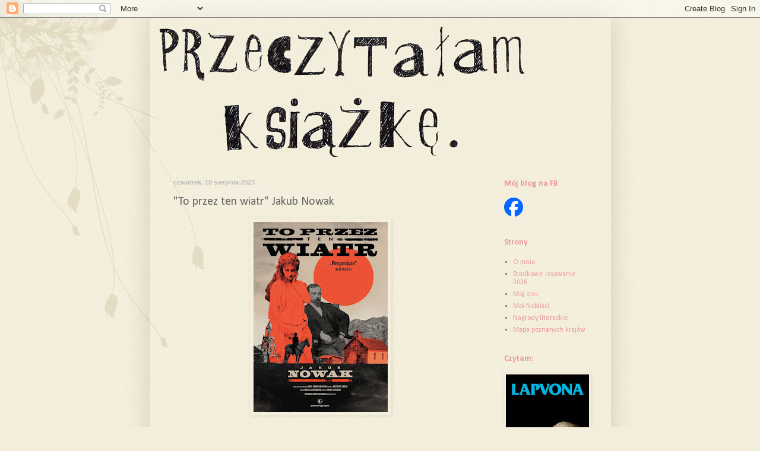

--- FILE ---
content_type: text/html; charset=UTF-8
request_url: https://przeczytalamksiazke.blogspot.com/2023/08/to-przez-ten-wiatr-jakub-nowak.html
body_size: 21792
content:
<!DOCTYPE html>
<html class='v2' dir='ltr' lang='pl'>
<head>
<link href='https://www.blogger.com/static/v1/widgets/335934321-css_bundle_v2.css' rel='stylesheet' type='text/css'/>
<meta content='width=1100' name='viewport'/>
<meta content='text/html; charset=UTF-8' http-equiv='Content-Type'/>
<meta content='blogger' name='generator'/>
<link href='https://przeczytalamksiazke.blogspot.com/favicon.ico' rel='icon' type='image/x-icon'/>
<link href='http://przeczytalamksiazke.blogspot.com/2023/08/to-przez-ten-wiatr-jakub-nowak.html' rel='canonical'/>
<link rel="alternate" type="application/atom+xml" title="Przeczytałam książkę - Atom" href="https://przeczytalamksiazke.blogspot.com/feeds/posts/default" />
<link rel="alternate" type="application/rss+xml" title="Przeczytałam książkę - RSS" href="https://przeczytalamksiazke.blogspot.com/feeds/posts/default?alt=rss" />
<link rel="service.post" type="application/atom+xml" title="Przeczytałam książkę - Atom" href="https://www.blogger.com/feeds/31773879/posts/default" />

<link rel="alternate" type="application/atom+xml" title="Przeczytałam książkę - Atom" href="https://przeczytalamksiazke.blogspot.com/feeds/7308339132066889930/comments/default" />
<!--Can't find substitution for tag [blog.ieCssRetrofitLinks]-->
<link href='https://blogger.googleusercontent.com/img/b/R29vZ2xl/AVvXsEg22sh2jIHIAy-XEBqxi3AzypmQAal6lhLDlsQmNeLQPWD8nNnfHviNMB1NpzwTBTma-DATj_LHgk_559x-MmibjbMRFiU-tOA59YHjs8_aZ3t2GXrBZKAIKq15WY0h7PGYWGUN1NWUMH7YQjqzC_T_cOP-HxHZ6F5DNTOLiC08ktuKT_a8-_zD/s320/toprzeztenwiatr.jpg' rel='image_src'/>
<meta content='http://przeczytalamksiazke.blogspot.com/2023/08/to-przez-ten-wiatr-jakub-nowak.html' property='og:url'/>
<meta content='&quot;To przez ten wiatr&quot; Jakub Nowak' property='og:title'/>
<meta content='Rzadko pozwalam się uwieść opiniom na bookstagramie, ale tym razem wiele entuzjastycznych słów skłoniło mnie do sięgnięcia po tę książkę. Ja...' property='og:description'/>
<meta content='https://blogger.googleusercontent.com/img/b/R29vZ2xl/AVvXsEg22sh2jIHIAy-XEBqxi3AzypmQAal6lhLDlsQmNeLQPWD8nNnfHviNMB1NpzwTBTma-DATj_LHgk_559x-MmibjbMRFiU-tOA59YHjs8_aZ3t2GXrBZKAIKq15WY0h7PGYWGUN1NWUMH7YQjqzC_T_cOP-HxHZ6F5DNTOLiC08ktuKT_a8-_zD/w1200-h630-p-k-no-nu/toprzeztenwiatr.jpg' property='og:image'/>
<title>Przeczytałam książkę: "To przez ten wiatr" Jakub Nowak</title>
<style type='text/css'>@font-face{font-family:'Calibri';font-style:normal;font-weight:400;font-display:swap;src:url(//fonts.gstatic.com/l/font?kit=J7afnpV-BGlaFfdAhLEY67FIEjg&skey=a1029226f80653a8&v=v15)format('woff2');unicode-range:U+0000-00FF,U+0131,U+0152-0153,U+02BB-02BC,U+02C6,U+02DA,U+02DC,U+0304,U+0308,U+0329,U+2000-206F,U+20AC,U+2122,U+2191,U+2193,U+2212,U+2215,U+FEFF,U+FFFD;}@font-face{font-family:'Calibri';font-style:normal;font-weight:700;font-display:swap;src:url(//fonts.gstatic.com/l/font?kit=J7aanpV-BGlaFfdAjAo9_pxqHxIZrCE&skey=cd2dd6afe6bf0eb2&v=v15)format('woff2');unicode-range:U+0000-00FF,U+0131,U+0152-0153,U+02BB-02BC,U+02C6,U+02DA,U+02DC,U+0304,U+0308,U+0329,U+2000-206F,U+20AC,U+2122,U+2191,U+2193,U+2212,U+2215,U+FEFF,U+FFFD;}</style>
<style id='page-skin-1' type='text/css'><!--
/*
-----------------------------------------------
Blogger Template Style
Name:     Simple
Designer: Blogger
URL:      www.blogger.com
----------------------------------------------- */
/* Content
----------------------------------------------- */
body {
font: normal normal 12px Calibri;
color: #666666;
background: #f3eedb url(//4.bp.blogspot.com/-VNiftdudVFY/T0lUQorKdYI/AAAAAAAAEbY/s5HE0VlLdgU/s0/Kopia%2Bprojekt%2B5.jpg) no-repeat scroll top left;
padding: 0 40px 40px 40px;
}
html body .region-inner {
min-width: 0;
max-width: 100%;
width: auto;
}
h2 {
font-size: 22px;
}
a:link {
text-decoration:none;
color: #ea9999;
}
a:visited {
text-decoration:none;
color: #888888;
}
a:hover {
text-decoration:underline;
color: #ea9999;
}
.body-fauxcolumn-outer .fauxcolumn-inner {
background: transparent none repeat scroll top left;
_background-image: none;
}
.body-fauxcolumn-outer .cap-top {
position: absolute;
z-index: 1;
height: 400px;
width: 100%;
}
.body-fauxcolumn-outer .cap-top .cap-left {
width: 100%;
background: transparent none repeat-x scroll top left;
_background-image: none;
}
.content-outer {
-moz-box-shadow: 0 0 40px rgba(0, 0, 0, .15);
-webkit-box-shadow: 0 0 5px rgba(0, 0, 0, .15);
-goog-ms-box-shadow: 0 0 10px #333333;
box-shadow: 0 0 40px rgba(0, 0, 0, .15);
margin-bottom: 1px;
}
.content-inner {
padding: 10px 10px;
}
.content-inner {
background-color: transparent;
}
/* Header
----------------------------------------------- */
.header-outer {
background: transparent none repeat-x scroll 0 -400px;
_background-image: none;
}
.Header h1 {
font: normal normal 60px Arial, Tahoma, Helvetica, FreeSans, sans-serif;
color: #000000;
text-shadow: -1px -1px 1px rgba(0, 0, 0, .2);
}
.Header h1 a {
color: #000000;
}
.Header .description {
font-size: 140%;
color: #777777;
}
.header-inner .Header .titlewrapper {
padding: 22px 30px;
}
.header-inner .Header .descriptionwrapper {
padding: 0 30px;
}
/* Tabs
----------------------------------------------- */
.tabs-inner .section:first-child {
border-top: 1px solid transparent;
}
.tabs-inner .section:first-child ul {
margin-top: -1px;
border-top: 1px solid transparent;
border-left: 0 solid transparent;
border-right: 0 solid transparent;
}
.tabs-inner .widget ul {
background: transparent url(https://resources.blogblog.com/blogblog/data/1kt/simple/gradients_light.png) repeat-x scroll 0 -800px;
_background-image: none;
border-bottom: 1px solid transparent;
margin-top: 0;
margin-left: -30px;
margin-right: -30px;
}
.tabs-inner .widget li a {
display: inline-block;
padding: .6em 1em;
font: normal normal 14px Calibri;
color: #666666;
border-left: 1px solid transparent;
border-right: 1px solid transparent;
}
.tabs-inner .widget li:first-child a {
border-left: none;
}
.tabs-inner .widget li.selected a, .tabs-inner .widget li a:hover {
color: #000000;
background-color: transparent;
text-decoration: none;
}
/* Columns
----------------------------------------------- */
.main-outer {
border-top: 0 solid transparent;
}
.fauxcolumn-left-outer .fauxcolumn-inner {
border-right: 1px solid transparent;
}
.fauxcolumn-right-outer .fauxcolumn-inner {
border-left: 1px solid transparent;
}
/* Headings
----------------------------------------------- */
div.widget > h2,
div.widget h2.title {
margin: 0 0 1em 0;
font: normal bold 14px Calibri;
color: #ea9999;
}
/* Widgets
----------------------------------------------- */
.widget .zippy {
color: #999999;
text-shadow: 2px 2px 1px rgba(0, 0, 0, .1);
}
.widget .popular-posts ul {
list-style: none;
}
/* Posts
----------------------------------------------- */
h2.date-header {
font: normal bold 11px Arial, Tahoma, Helvetica, FreeSans, sans-serif;
}
.date-header span {
background-color: transparent;
color: #bbbbbb;
padding: inherit;
letter-spacing: inherit;
margin: inherit;
}
.main-inner {
padding-top: 30px;
padding-bottom: 30px;
}
.main-inner .column-center-inner {
padding: 0 15px;
}
.main-inner .column-center-inner .section {
margin: 0 15px;
}
.post {
margin: 0 0 25px 0;
}
h3.post-title, .comments h4 {
font: normal normal 20px Calibri;
margin: .75em 0 0;
}
.post-body {
font-size: 110%;
line-height: 1.4;
position: relative;
}
.post-body img, .post-body .tr-caption-container, .Profile img, .Image img,
.BlogList .item-thumbnail img {
padding: 2px;
background: transparent;
border: 1px solid transparent;
-moz-box-shadow: 1px 1px 5px rgba(0, 0, 0, .1);
-webkit-box-shadow: 1px 1px 5px rgba(0, 0, 0, .1);
box-shadow: 1px 1px 5px rgba(0, 0, 0, .1);
}
.post-body img, .post-body .tr-caption-container {
padding: 5px;
}
.post-body .tr-caption-container {
color: #666666;
}
.post-body .tr-caption-container img {
padding: 0;
background: transparent;
border: none;
-moz-box-shadow: 0 0 0 rgba(0, 0, 0, .1);
-webkit-box-shadow: 0 0 0 rgba(0, 0, 0, .1);
box-shadow: 0 0 0 rgba(0, 0, 0, .1);
}
.post-header {
margin: 0 0 1.5em;
line-height: 1.6;
font-size: 90%;
}
.post-footer {
margin: 20px -2px 0;
padding: 5px 10px;
color: #ea9999;
background-color: #f3eedb;
border-bottom: 1px solid #f3eedb;
line-height: 1.6;
font-size: 90%;
}
#comments .comment-author {
padding-top: 1.5em;
border-top: 1px solid transparent;
background-position: 0 1.5em;
}
#comments .comment-author:first-child {
padding-top: 0;
border-top: none;
}
.avatar-image-container {
margin: .2em 0 0;
}
#comments .avatar-image-container img {
border: 1px solid transparent;
}
/* Comments
----------------------------------------------- */
.comments .comments-content .icon.blog-author {
background-repeat: no-repeat;
background-image: url([data-uri]);
}
.comments .comments-content .loadmore a {
border-top: 1px solid #999999;
border-bottom: 1px solid #999999;
}
.comments .comment-thread.inline-thread {
background-color: #f3eedb;
}
.comments .continue {
border-top: 2px solid #999999;
}
/* Accents
---------------------------------------------- */
.section-columns td.columns-cell {
border-left: 1px solid transparent;
}
.blog-pager {
background: transparent none no-repeat scroll top center;
}
.blog-pager-older-link, .home-link,
.blog-pager-newer-link {
background-color: transparent;
padding: 5px;
}
.footer-outer {
border-top: 0 dashed #bbbbbb;
}
/* Mobile
----------------------------------------------- */
body.mobile  {
background-size: auto;
}
.mobile .body-fauxcolumn-outer {
background: transparent none repeat scroll top left;
}
.mobile .body-fauxcolumn-outer .cap-top {
background-size: 100% auto;
}
.mobile .content-outer {
-webkit-box-shadow: 0 0 3px rgba(0, 0, 0, .15);
box-shadow: 0 0 3px rgba(0, 0, 0, .15);
}
.mobile .tabs-inner .widget ul {
margin-left: 0;
margin-right: 0;
}
.mobile .post {
margin: 0;
}
.mobile .main-inner .column-center-inner .section {
margin: 0;
}
.mobile .date-header span {
padding: 0.1em 10px;
margin: 0 -10px;
}
.mobile h3.post-title {
margin: 0;
}
.mobile .blog-pager {
background: transparent none no-repeat scroll top center;
}
.mobile .footer-outer {
border-top: none;
}
.mobile .main-inner, .mobile .footer-inner {
background-color: transparent;
}
.mobile-index-contents {
color: #666666;
}
.mobile-link-button {
background-color: #ea9999;
}
.mobile-link-button a:link, .mobile-link-button a:visited {
color: #ffffff;
}
.mobile .tabs-inner .section:first-child {
border-top: none;
}
.mobile .tabs-inner .PageList .widget-content {
background-color: transparent;
color: #000000;
border-top: 1px solid transparent;
border-bottom: 1px solid transparent;
}
.mobile .tabs-inner .PageList .widget-content .pagelist-arrow {
border-left: 1px solid transparent;
}

--></style>
<style id='template-skin-1' type='text/css'><!--
body {
min-width: 777px;
}
.content-outer, .content-fauxcolumn-outer, .region-inner {
min-width: 777px;
max-width: 777px;
_width: 777px;
}
.main-inner .columns {
padding-left: 0;
padding-right: 200px;
}
.main-inner .fauxcolumn-center-outer {
left: 0;
right: 200px;
/* IE6 does not respect left and right together */
_width: expression(this.parentNode.offsetWidth -
parseInt("0") -
parseInt("200px") + 'px');
}
.main-inner .fauxcolumn-left-outer {
width: 0;
}
.main-inner .fauxcolumn-right-outer {
width: 200px;
}
.main-inner .column-left-outer {
width: 0;
right: 100%;
margin-left: -0;
}
.main-inner .column-right-outer {
width: 200px;
margin-right: -200px;
}
#layout {
min-width: 0;
}
#layout .content-outer {
min-width: 0;
width: 800px;
}
#layout .region-inner {
min-width: 0;
width: auto;
}
body#layout div.add_widget {
padding: 8px;
}
body#layout div.add_widget a {
margin-left: 32px;
}
--></style>
<style>
    body {background-image:url(\/\/4.bp.blogspot.com\/-VNiftdudVFY\/T0lUQorKdYI\/AAAAAAAAEbY\/s5HE0VlLdgU\/s0\/Kopia%2Bprojekt%2B5.jpg);}
    
@media (max-width: 200px) { body {background-image:url(\/\/4.bp.blogspot.com\/-VNiftdudVFY\/T0lUQorKdYI\/AAAAAAAAEbY\/s5HE0VlLdgU\/w200\/Kopia%2Bprojekt%2B5.jpg);}}
@media (max-width: 400px) and (min-width: 201px) { body {background-image:url(\/\/4.bp.blogspot.com\/-VNiftdudVFY\/T0lUQorKdYI\/AAAAAAAAEbY\/s5HE0VlLdgU\/w400\/Kopia%2Bprojekt%2B5.jpg);}}
@media (max-width: 800px) and (min-width: 401px) { body {background-image:url(\/\/4.bp.blogspot.com\/-VNiftdudVFY\/T0lUQorKdYI\/AAAAAAAAEbY\/s5HE0VlLdgU\/w800\/Kopia%2Bprojekt%2B5.jpg);}}
@media (max-width: 1200px) and (min-width: 801px) { body {background-image:url(\/\/4.bp.blogspot.com\/-VNiftdudVFY\/T0lUQorKdYI\/AAAAAAAAEbY\/s5HE0VlLdgU\/w1200\/Kopia%2Bprojekt%2B5.jpg);}}
/* Last tag covers anything over one higher than the previous max-size cap. */
@media (min-width: 1201px) { body {background-image:url(\/\/4.bp.blogspot.com\/-VNiftdudVFY\/T0lUQorKdYI\/AAAAAAAAEbY\/s5HE0VlLdgU\/w1600\/Kopia%2Bprojekt%2B5.jpg);}}
  </style>
<script type='text/javascript'>
        (function(i,s,o,g,r,a,m){i['GoogleAnalyticsObject']=r;i[r]=i[r]||function(){
        (i[r].q=i[r].q||[]).push(arguments)},i[r].l=1*new Date();a=s.createElement(o),
        m=s.getElementsByTagName(o)[0];a.async=1;a.src=g;m.parentNode.insertBefore(a,m)
        })(window,document,'script','https://www.google-analytics.com/analytics.js','ga');
        ga('create', 'UA-6718101-1', 'auto', 'blogger');
        ga('blogger.send', 'pageview');
      </script>
<link href='https://www.blogger.com/dyn-css/authorization.css?targetBlogID=31773879&amp;zx=6bae47d3-b496-4683-a695-532c95c3810f' media='none' onload='if(media!=&#39;all&#39;)media=&#39;all&#39;' rel='stylesheet'/><noscript><link href='https://www.blogger.com/dyn-css/authorization.css?targetBlogID=31773879&amp;zx=6bae47d3-b496-4683-a695-532c95c3810f' rel='stylesheet'/></noscript>
<meta name='google-adsense-platform-account' content='ca-host-pub-1556223355139109'/>
<meta name='google-adsense-platform-domain' content='blogspot.com'/>

<!-- data-ad-client=ca-pub-1697686115168156 -->

</head>
<body class='loading variant-pale'>
<div class='navbar section' id='navbar' name='Pasek nawigacyjny'><div class='widget Navbar' data-version='1' id='Navbar1'><script type="text/javascript">
    function setAttributeOnload(object, attribute, val) {
      if(window.addEventListener) {
        window.addEventListener('load',
          function(){ object[attribute] = val; }, false);
      } else {
        window.attachEvent('onload', function(){ object[attribute] = val; });
      }
    }
  </script>
<div id="navbar-iframe-container"></div>
<script type="text/javascript" src="https://apis.google.com/js/platform.js"></script>
<script type="text/javascript">
      gapi.load("gapi.iframes:gapi.iframes.style.bubble", function() {
        if (gapi.iframes && gapi.iframes.getContext) {
          gapi.iframes.getContext().openChild({
              url: 'https://www.blogger.com/navbar/31773879?po\x3d7308339132066889930\x26origin\x3dhttps://przeczytalamksiazke.blogspot.com',
              where: document.getElementById("navbar-iframe-container"),
              id: "navbar-iframe"
          });
        }
      });
    </script><script type="text/javascript">
(function() {
var script = document.createElement('script');
script.type = 'text/javascript';
script.src = '//pagead2.googlesyndication.com/pagead/js/google_top_exp.js';
var head = document.getElementsByTagName('head')[0];
if (head) {
head.appendChild(script);
}})();
</script>
</div></div>
<div class='body-fauxcolumns'>
<div class='fauxcolumn-outer body-fauxcolumn-outer'>
<div class='cap-top'>
<div class='cap-left'></div>
<div class='cap-right'></div>
</div>
<div class='fauxborder-left'>
<div class='fauxborder-right'></div>
<div class='fauxcolumn-inner'>
</div>
</div>
<div class='cap-bottom'>
<div class='cap-left'></div>
<div class='cap-right'></div>
</div>
</div>
</div>
<div class='content'>
<div class='content-fauxcolumns'>
<div class='fauxcolumn-outer content-fauxcolumn-outer'>
<div class='cap-top'>
<div class='cap-left'></div>
<div class='cap-right'></div>
</div>
<div class='fauxborder-left'>
<div class='fauxborder-right'></div>
<div class='fauxcolumn-inner'>
</div>
</div>
<div class='cap-bottom'>
<div class='cap-left'></div>
<div class='cap-right'></div>
</div>
</div>
</div>
<div class='content-outer'>
<div class='content-cap-top cap-top'>
<div class='cap-left'></div>
<div class='cap-right'></div>
</div>
<div class='fauxborder-left content-fauxborder-left'>
<div class='fauxborder-right content-fauxborder-right'></div>
<div class='content-inner'>
<header>
<div class='header-outer'>
<div class='header-cap-top cap-top'>
<div class='cap-left'></div>
<div class='cap-right'></div>
</div>
<div class='fauxborder-left header-fauxborder-left'>
<div class='fauxborder-right header-fauxborder-right'></div>
<div class='region-inner header-inner'>
<div class='header section' id='header' name='Nagłówek'><div class='widget Header' data-version='1' id='Header1'>
<div id='header-inner'>
<a href='https://przeczytalamksiazke.blogspot.com/' style='display: block'>
<img alt='Przeczytałam książkę' height='230px; ' id='Header1_headerimg' src='https://blogger.googleusercontent.com/img/b/R29vZ2xl/AVvXsEj7Wi_Apz-Tk0y6PQW8ri-rVQbrCvU_BmPmL_oSu9aWkmegvpMtiARE5MZjjAGsXE8JB1yXc3oXoYQDjoXmMebcStVbLDg2QSR_h2VowQ_gz8OhG6agmqMEUFrV9-XDS79VgU_K/s1600/001.jpg' style='display: block' width='630px; '/>
</a>
</div>
</div></div>
</div>
</div>
<div class='header-cap-bottom cap-bottom'>
<div class='cap-left'></div>
<div class='cap-right'></div>
</div>
</div>
</header>
<div class='tabs-outer'>
<div class='tabs-cap-top cap-top'>
<div class='cap-left'></div>
<div class='cap-right'></div>
</div>
<div class='fauxborder-left tabs-fauxborder-left'>
<div class='fauxborder-right tabs-fauxborder-right'></div>
<div class='region-inner tabs-inner'>
<div class='tabs no-items section' id='crosscol' name='Wszystkie kolumny'></div>
<div class='tabs no-items section' id='crosscol-overflow' name='Cross-Column 2'></div>
</div>
</div>
<div class='tabs-cap-bottom cap-bottom'>
<div class='cap-left'></div>
<div class='cap-right'></div>
</div>
</div>
<div class='main-outer'>
<div class='main-cap-top cap-top'>
<div class='cap-left'></div>
<div class='cap-right'></div>
</div>
<div class='fauxborder-left main-fauxborder-left'>
<div class='fauxborder-right main-fauxborder-right'></div>
<div class='region-inner main-inner'>
<div class='columns fauxcolumns'>
<div class='fauxcolumn-outer fauxcolumn-center-outer'>
<div class='cap-top'>
<div class='cap-left'></div>
<div class='cap-right'></div>
</div>
<div class='fauxborder-left'>
<div class='fauxborder-right'></div>
<div class='fauxcolumn-inner'>
</div>
</div>
<div class='cap-bottom'>
<div class='cap-left'></div>
<div class='cap-right'></div>
</div>
</div>
<div class='fauxcolumn-outer fauxcolumn-left-outer'>
<div class='cap-top'>
<div class='cap-left'></div>
<div class='cap-right'></div>
</div>
<div class='fauxborder-left'>
<div class='fauxborder-right'></div>
<div class='fauxcolumn-inner'>
</div>
</div>
<div class='cap-bottom'>
<div class='cap-left'></div>
<div class='cap-right'></div>
</div>
</div>
<div class='fauxcolumn-outer fauxcolumn-right-outer'>
<div class='cap-top'>
<div class='cap-left'></div>
<div class='cap-right'></div>
</div>
<div class='fauxborder-left'>
<div class='fauxborder-right'></div>
<div class='fauxcolumn-inner'>
</div>
</div>
<div class='cap-bottom'>
<div class='cap-left'></div>
<div class='cap-right'></div>
</div>
</div>
<!-- corrects IE6 width calculation -->
<div class='columns-inner'>
<div class='column-center-outer'>
<div class='column-center-inner'>
<div class='main section' id='main' name='Główny'><div class='widget Blog' data-version='1' id='Blog1'>
<div class='blog-posts hfeed'>

          <div class="date-outer">
        
<h2 class='date-header'><span>czwartek, 10 sierpnia 2023</span></h2>

          <div class="date-posts">
        
<div class='post-outer'>
<div class='post hentry uncustomized-post-template' itemprop='blogPost' itemscope='itemscope' itemtype='http://schema.org/BlogPosting'>
<meta content='https://blogger.googleusercontent.com/img/b/R29vZ2xl/AVvXsEg22sh2jIHIAy-XEBqxi3AzypmQAal6lhLDlsQmNeLQPWD8nNnfHviNMB1NpzwTBTma-DATj_LHgk_559x-MmibjbMRFiU-tOA59YHjs8_aZ3t2GXrBZKAIKq15WY0h7PGYWGUN1NWUMH7YQjqzC_T_cOP-HxHZ6F5DNTOLiC08ktuKT_a8-_zD/s320/toprzeztenwiatr.jpg' itemprop='image_url'/>
<meta content='31773879' itemprop='blogId'/>
<meta content='7308339132066889930' itemprop='postId'/>
<a name='7308339132066889930'></a>
<h3 class='post-title entry-title' itemprop='name'>
"To przez ten wiatr" Jakub Nowak
</h3>
<div class='post-header'>
<div class='post-header-line-1'></div>
</div>
<div class='post-body entry-content' id='post-body-7308339132066889930' itemprop='description articleBody'>
<p></p><div class="separator" style="clear: both; text-align: center;"><a href="https://blogger.googleusercontent.com/img/b/R29vZ2xl/AVvXsEg22sh2jIHIAy-XEBqxi3AzypmQAal6lhLDlsQmNeLQPWD8nNnfHviNMB1NpzwTBTma-DATj_LHgk_559x-MmibjbMRFiU-tOA59YHjs8_aZ3t2GXrBZKAIKq15WY0h7PGYWGUN1NWUMH7YQjqzC_T_cOP-HxHZ6F5DNTOLiC08ktuKT_a8-_zD/s900/toprzeztenwiatr.jpg" style="margin-left: 1em; margin-right: 1em;"><img border="0" data-original-height="900" data-original-width="635" height="320" src="https://blogger.googleusercontent.com/img/b/R29vZ2xl/AVvXsEg22sh2jIHIAy-XEBqxi3AzypmQAal6lhLDlsQmNeLQPWD8nNnfHviNMB1NpzwTBTma-DATj_LHgk_559x-MmibjbMRFiU-tOA59YHjs8_aZ3t2GXrBZKAIKq15WY0h7PGYWGUN1NWUMH7YQjqzC_T_cOP-HxHZ6F5DNTOLiC08ktuKT_a8-_zD/s320/toprzeztenwiatr.jpg" width="226" /></a></div><br /><div style="text-align: justify;">Rzadko pozwalam się uwieść opiniom na bookstagramie, ale tym razem wiele entuzjastycznych słów skłoniło mnie do sięgnięcia po tę książkę. Jakub Nowak stworzył coś na kształt westernu, umieszczając akcję powieści na ranczu niedaleko Anaheim w XIX wieku. To tam zamieszkała Helena Modrzejewska wraz ze swoim mężem Karolem Chłapowskim i synem Rudolfem oraz zaprzyjaźnioną rodziną Sypniewskich, Łucjanem Paprockim, służącą Anusią i <i>last but not least</i> Henrykiem Sienkiewiczem.&nbsp;</div><div style="text-align: justify;">Plan jest taki: mężczyźni będą uprawiać winorośl, kobiety zajmować się dziećmi i domem, Sienkiewicz pisać, a wszyscy razem odkrywać Dziki Zachód. Plan iluzoryczny i niewykonalny, bo mężczyźni o winorośli pojęcia nie mają, a kobiety w przypadku Modrzejewskiej tęsknią za sceną, a w przypadku pozostałych zmagają się z biedą i napastliwością mężczyzn.&nbsp;</div><div style="text-align: justify;"><br /></div><div style="text-align: justify;">Nowak snuje opowieść o tej nierównej i dość kuriozalnej grupie, która zmaga się z przeróżnymi zaskoczeniami kulturowymi. Są więc morderstwa, szybkie egzekucje, lincz na golibrodzie za to, że jako czarnoskóry odważył się związać z białą nauczycielką, machlojki budowniczych koleji, kradzieże w wykonaniu ludności meksykańskiej, które zostają bez konsekwencji i brutalność, szybkość decyzji, bezwzględność. Nowak umiejętnie szkicuje to tło, podkreślając odległość, tęsknotę, samotność, bezbronność. Równocześnie polska grupa trzyma się razem, wspiera się i dzięki temu może przetrwać. Bardzo istotnym wątkiem jest tu pewnego rodzaju romans między Sienkiewiczem i Modrzejewską. Sienkiewicz to bardzo udana kreacja - w pewnym sensie klaun, z którego można się podśmiechiwać, nieudacznik, beznadziejnie zakochany w Helenie i bez planu działania. Helena to postać wyraźnie silniejsza, zdecydowana, zdolna do podejmowania decyzji. Zresztą wszystkie kobiety wydają się być w tej powieści silniejsze i bystrzejsze, co widać dobrze na przykładzie Anusi, której historia jest najciekawsza. To ona zresztą nie poddaje się woli mężczyzn i od początku bierze los w swoje ręce.&nbsp;</div><div style="text-align: justify;"><br /></div><div style="text-align: justify;">Kobiety u Nowaka stale konfrontowane są z przemocą - sąsiadka, która zostaje zamordowana przez męża, Anusia natomiast jest napastowana przez gościa domu, kapitana czy nawet Modrzejewska, która wspomina przemocowy związek z pierwszym mężem. To ważny temat i ciekawie pokazany. I mimo że podziwiam autora za dobre przedstawienie realiów i poszczególnych postaci, to książka mnie nie zachwyciła. Zabrakło mi tu napięcia, swady, jakiegoś punktu kulminacyjnego. Zupełnie nie zainteresowała mnie akcja, nie polubiłam żadnego z bohaterów, ale żadnego też nie znienawidziłam. Po początkowym efekcie ciekawości i nowości książka zaczęła mnie nudzić i chwała bogu, że jej słuchałam, bo zapewne bym jej nie dokończyła.&nbsp;</div><div style="text-align: justify;"><br /></div><div style="text-align: justify;">Moja ocena: 3/6</div><div style="text-align: justify;"><br /></div><div style="text-align: justify;"><i><span style="font-size: x-small;">Jakub Nowak, To przez ten wiatr, czyt. Michał Lesień-Głowacki, 409 str., Wydawnictwo Powergraph 2022.</span></i></div><p></p>
<div style='clear: both;'></div>
</div>
<div class='post-footer'>
<div class='post-footer-line post-footer-line-1'>
<span class='post-author vcard'>
Eingestellt von
<span class='fn' itemprop='author' itemscope='itemscope' itemtype='http://schema.org/Person'>
<meta content='https://www.blogger.com/profile/06077439546808561502' itemprop='url'/>
<a class='g-profile' href='https://www.blogger.com/profile/06077439546808561502' rel='author' title='author profile'>
<span itemprop='name'>Anna</span>
</a>
</span>
</span>
<span class='post-timestamp'>
um
<meta content='http://przeczytalamksiazke.blogspot.com/2023/08/to-przez-ten-wiatr-jakub-nowak.html' itemprop='url'/>
<a class='timestamp-link' href='https://przeczytalamksiazke.blogspot.com/2023/08/to-przez-ten-wiatr-jakub-nowak.html' rel='bookmark' title='permanent link'><abbr class='published' itemprop='datePublished' title='2023-08-10T19:21:00+02:00'>7:21 PM</abbr></a>
</span>
<span class='post-comment-link'>
</span>
<span class='post-icons'>
<span class='item-control blog-admin pid-553400208'>
<a href='https://www.blogger.com/post-edit.g?blogID=31773879&postID=7308339132066889930&from=pencil' title='Edytuj post'>
<img alt='' class='icon-action' height='18' src='https://resources.blogblog.com/img/icon18_edit_allbkg.gif' width='18'/>
</a>
</span>
</span>
<div class='post-share-buttons goog-inline-block'>
<a class='goog-inline-block share-button sb-email' href='https://www.blogger.com/share-post.g?blogID=31773879&postID=7308339132066889930&target=email' target='_blank' title='Wyślij pocztą e-mail'><span class='share-button-link-text'>Wyślij pocztą e-mail</span></a><a class='goog-inline-block share-button sb-blog' href='https://www.blogger.com/share-post.g?blogID=31773879&postID=7308339132066889930&target=blog' onclick='window.open(this.href, "_blank", "height=270,width=475"); return false;' target='_blank' title='Wrzuć na bloga'><span class='share-button-link-text'>Wrzuć na bloga</span></a><a class='goog-inline-block share-button sb-twitter' href='https://www.blogger.com/share-post.g?blogID=31773879&postID=7308339132066889930&target=twitter' target='_blank' title='Udostępnij w X'><span class='share-button-link-text'>Udostępnij w X</span></a><a class='goog-inline-block share-button sb-facebook' href='https://www.blogger.com/share-post.g?blogID=31773879&postID=7308339132066889930&target=facebook' onclick='window.open(this.href, "_blank", "height=430,width=640"); return false;' target='_blank' title='Udostępnij w usłudze Facebook'><span class='share-button-link-text'>Udostępnij w usłudze Facebook</span></a><a class='goog-inline-block share-button sb-pinterest' href='https://www.blogger.com/share-post.g?blogID=31773879&postID=7308339132066889930&target=pinterest' target='_blank' title='Udostępnij w serwisie Pinterest'><span class='share-button-link-text'>Udostępnij w serwisie Pinterest</span></a>
</div>
</div>
<div class='post-footer-line post-footer-line-2'>
<span class='post-labels'>
Labels:
<a href='https://przeczytalamksiazke.blogspot.com/search/label/Polska' rel='tag'>Polska</a>
</span>
</div>
<div class='post-footer-line post-footer-line-3'>
<span class='post-location'>
</span>
</div>
</div>
</div>
<div class='comments' id='comments'>
<a name='comments'></a>
<h4>Brak komentarzy:</h4>
<div id='Blog1_comments-block-wrapper'>
<dl class='avatar-comment-indent' id='comments-block'>
</dl>
</div>
<p class='comment-footer'>
<div class='comment-form'>
<a name='comment-form'></a>
<h4 id='comment-post-message'>Prześlij komentarz</h4>
<p>
</p>
<a href='https://www.blogger.com/comment/frame/31773879?po=7308339132066889930&hl=pl&saa=85391&origin=https://przeczytalamksiazke.blogspot.com' id='comment-editor-src'></a>
<iframe allowtransparency='true' class='blogger-iframe-colorize blogger-comment-from-post' frameborder='0' height='410px' id='comment-editor' name='comment-editor' src='' width='100%'></iframe>
<script src='https://www.blogger.com/static/v1/jsbin/2830521187-comment_from_post_iframe.js' type='text/javascript'></script>
<script type='text/javascript'>
      BLOG_CMT_createIframe('https://www.blogger.com/rpc_relay.html');
    </script>
</div>
</p>
</div>
</div>

        </div></div>
      
</div>
<div class='blog-pager' id='blog-pager'>
<span id='blog-pager-newer-link'>
<a class='blog-pager-newer-link' href='https://przeczytalamksiazke.blogspot.com/2023/08/w-poblizu-dzikiego-serca-clarice.html' id='Blog1_blog-pager-newer-link' title='Nowszy post'>Nowszy post</a>
</span>
<span id='blog-pager-older-link'>
<a class='blog-pager-older-link' href='https://przeczytalamksiazke.blogspot.com/2023/08/szczesliwy-jak-osos-o-norwegii-i.html' id='Blog1_blog-pager-older-link' title='Starszy post'>Starszy post</a>
</span>
<a class='home-link' href='https://przeczytalamksiazke.blogspot.com/'>Strona główna</a>
</div>
<div class='clear'></div>
<div class='post-feeds'>
<div class='feed-links'>
Subskrybuj:
<a class='feed-link' href='https://przeczytalamksiazke.blogspot.com/feeds/7308339132066889930/comments/default' target='_blank' type='application/atom+xml'>Komentarze do posta (Atom)</a>
</div>
</div>
</div></div>
</div>
</div>
<div class='column-left-outer'>
<div class='column-left-inner'>
<aside>
</aside>
</div>
</div>
<div class='column-right-outer'>
<div class='column-right-inner'>
<aside>
<div class='sidebar section' id='sidebar-right-1'><div class='widget HTML' data-version='1' id='HTML1'>
<h2 class='title'>Mój blog na FB</h2>
<div class='widget-content'>
<a href="http://www.facebook.com/przeczytalamksiazke" target="_TOP" title="Przeczytałam książkę / Lesehunger"><img src="https://lh3.googleusercontent.com/blogger_img_proxy/AEn0k_uorSEc8JVc4lknGXiIeGfSTKnmStqTYMEyMBEFB46CjBZ9MrOBrU9lxgGXyE6BcOT1bwMZVJ9vwmEO5pv2Ktmi1AP23GIB7Bc5-7gtoXZ3upwCJvh6QH0yl1zcLaqp2zFNXnbAdA=s0-d" style="border: 0px;"></a>

<!-- Facebook Badge END -->
</div>
<div class='clear'></div>
</div><div class='widget PageList' data-version='1' id='PageList1'>
<h2>Strony</h2>
<div class='widget-content'>
<ul>
<li>
<a href='https://przeczytalamksiazke.blogspot.com/p/o-mnie.html'>O mnie</a>
</li>
<li>
<a href='https://przeczytalamksiazke.blogspot.com/p/stosikowe-losowanie-2012.html'>Stosikowe losowanie 2026</a>
</li>
<li>
<a href='https://przeczytalamksiazke.blogspot.com/p/moj-stos.html'>Mój stos</a>
</li>
<li>
<a href='https://przeczytalamksiazke.blogspot.com/p/moi-noblisci.html'>Moi Nobliści</a>
</li>
<li>
<a href='https://przeczytalamksiazke.blogspot.com/p/nagrody-literackie.html'>Nagrody literackie</a>
</li>
<li>
<a href='https://przeczytalamksiazke.blogspot.com/p/mapa-poznanych-krajow.html'>Mapa poznanych krajów</a>
</li>
</ul>
<div class='clear'></div>
</div>
</div><div class='widget Image' data-version='1' id='Image1'>
<h2>Czytam:</h2>
<div class='widget-content'>
<img alt='Czytam:' height='375' id='Image1_img' src='https://blogger.googleusercontent.com/img/a/AVvXsEj4IxihhVEbMHyfT5ncNc4Db_cjOBeCfs-fYGV_Ul2-w53baAMTH1YVc7h1LVTiwQk1xChpi2fqAXh7RYdXWbltvIri8hMp2tkdaRmbdfxQTbpbjL3milN4r6f7FUlhG5afzrTCSsse_IPYZ9sK2ENOj7_DASx815zBgs5t-lbDp1O-1-ePDytp=s375' width='250'/>
<br/>
</div>
<div class='clear'></div>
</div><div class='widget Image' data-version='1' id='Image2'>
<h2>Słucham:</h2>
<div class='widget-content'>
<img alt='Słucham:' height='356' id='Image2_img' src='https://blogger.googleusercontent.com/img/a/AVvXsEj8x7AMKf0jarhlvtzCTH1eCqZVFasXJe_a-CKA8JcUtz9UUhtzmv3xg7Ez6fsnqRSTTh7Xj4ktB7sottbyuWJ3HBTlD0Z5IWBvW2p-J-POPYOjqlwuI-2pbCdRDuLjgQia-ZKkl-Fk97PLIIoTkXZok7KaaFC3k_OpFTnDoBiznk7x353Ty8Mm=s356' width='250'/>
<br/>
</div>
<div class='clear'></div>
</div><div class='widget HTML' data-version='1' id='HTML2'>
<h2 class='title'>Moja półka na Goodreads:</h2>
<div class='widget-content'>
<span style="color: #382110">my read shelf:</span><br/><a href="https://www.goodreads.com/review/list/59149393?shelf=read" title="Anna's book recommendations, liked quotes, book clubs, book trivia, book lists (read shelf)"><img border="0" alt="Anna&#39;s book recommendations, liked quotes, book clubs, book trivia, book lists (read shelf)" src="https://www.goodreads.com/images/badge/badge1.jpg" /></a>
</div>
<div class='clear'></div>
</div><div class='widget BlogSearch' data-version='1' id='BlogSearch1'>
<h2 class='title'>Szukaj na tym blogu</h2>
<div class='widget-content'>
<div id='BlogSearch1_form'>
<form action='https://przeczytalamksiazke.blogspot.com/search' class='gsc-search-box' target='_top'>
<table cellpadding='0' cellspacing='0' class='gsc-search-box'>
<tbody>
<tr>
<td class='gsc-input'>
<input autocomplete='off' class='gsc-input' name='q' size='10' title='search' type='text' value=''/>
</td>
<td class='gsc-search-button'>
<input class='gsc-search-button' title='search' type='submit' value='Wyszukaj'/>
</td>
</tr>
</tbody>
</table>
</form>
</div>
</div>
<div class='clear'></div>
</div><div class='widget Subscribe' data-version='1' id='Subscribe1'>
<div style='white-space:nowrap'>
<h2 class='title'>Subskrybuj</h2>
<div class='widget-content'>
<div class='subscribe-wrapper subscribe-type-POST'>
<div class='subscribe expanded subscribe-type-POST' id='SW_READER_LIST_Subscribe1POST' style='display:none;'>
<div class='top'>
<span class='inner' onclick='return(_SW_toggleReaderList(event, "Subscribe1POST"));'>
<img class='subscribe-dropdown-arrow' src='https://resources.blogblog.com/img/widgets/arrow_dropdown.gif'/>
<img align='absmiddle' alt='' border='0' class='feed-icon' src='https://resources.blogblog.com/img/icon_feed12.png'/>
Posty
</span>
<div class='feed-reader-links'>
<a class='feed-reader-link' href='https://www.netvibes.com/subscribe.php?url=https%3A%2F%2Fprzeczytalamksiazke.blogspot.com%2Ffeeds%2Fposts%2Fdefault' target='_blank'>
<img src='https://resources.blogblog.com/img/widgets/subscribe-netvibes.png'/>
</a>
<a class='feed-reader-link' href='https://add.my.yahoo.com/content?url=https%3A%2F%2Fprzeczytalamksiazke.blogspot.com%2Ffeeds%2Fposts%2Fdefault' target='_blank'>
<img src='https://resources.blogblog.com/img/widgets/subscribe-yahoo.png'/>
</a>
<a class='feed-reader-link' href='https://przeczytalamksiazke.blogspot.com/feeds/posts/default' target='_blank'>
<img align='absmiddle' class='feed-icon' src='https://resources.blogblog.com/img/icon_feed12.png'/>
                  Atom
                </a>
</div>
</div>
<div class='bottom'></div>
</div>
<div class='subscribe' id='SW_READER_LIST_CLOSED_Subscribe1POST' onclick='return(_SW_toggleReaderList(event, "Subscribe1POST"));'>
<div class='top'>
<span class='inner'>
<img class='subscribe-dropdown-arrow' src='https://resources.blogblog.com/img/widgets/arrow_dropdown.gif'/>
<span onclick='return(_SW_toggleReaderList(event, "Subscribe1POST"));'>
<img align='absmiddle' alt='' border='0' class='feed-icon' src='https://resources.blogblog.com/img/icon_feed12.png'/>
Posty
</span>
</span>
</div>
<div class='bottom'></div>
</div>
</div>
<div class='subscribe-wrapper subscribe-type-PER_POST'>
<div class='subscribe expanded subscribe-type-PER_POST' id='SW_READER_LIST_Subscribe1PER_POST' style='display:none;'>
<div class='top'>
<span class='inner' onclick='return(_SW_toggleReaderList(event, "Subscribe1PER_POST"));'>
<img class='subscribe-dropdown-arrow' src='https://resources.blogblog.com/img/widgets/arrow_dropdown.gif'/>
<img align='absmiddle' alt='' border='0' class='feed-icon' src='https://resources.blogblog.com/img/icon_feed12.png'/>
Komentarze
</span>
<div class='feed-reader-links'>
<a class='feed-reader-link' href='https://www.netvibes.com/subscribe.php?url=https%3A%2F%2Fprzeczytalamksiazke.blogspot.com%2Ffeeds%2F7308339132066889930%2Fcomments%2Fdefault' target='_blank'>
<img src='https://resources.blogblog.com/img/widgets/subscribe-netvibes.png'/>
</a>
<a class='feed-reader-link' href='https://add.my.yahoo.com/content?url=https%3A%2F%2Fprzeczytalamksiazke.blogspot.com%2Ffeeds%2F7308339132066889930%2Fcomments%2Fdefault' target='_blank'>
<img src='https://resources.blogblog.com/img/widgets/subscribe-yahoo.png'/>
</a>
<a class='feed-reader-link' href='https://przeczytalamksiazke.blogspot.com/feeds/7308339132066889930/comments/default' target='_blank'>
<img align='absmiddle' class='feed-icon' src='https://resources.blogblog.com/img/icon_feed12.png'/>
                  Atom
                </a>
</div>
</div>
<div class='bottom'></div>
</div>
<div class='subscribe' id='SW_READER_LIST_CLOSED_Subscribe1PER_POST' onclick='return(_SW_toggleReaderList(event, "Subscribe1PER_POST"));'>
<div class='top'>
<span class='inner'>
<img class='subscribe-dropdown-arrow' src='https://resources.blogblog.com/img/widgets/arrow_dropdown.gif'/>
<span onclick='return(_SW_toggleReaderList(event, "Subscribe1PER_POST"));'>
<img align='absmiddle' alt='' border='0' class='feed-icon' src='https://resources.blogblog.com/img/icon_feed12.png'/>
Komentarze
</span>
</span>
</div>
<div class='bottom'></div>
</div>
</div>
<div style='clear:both'></div>
</div>
</div>
<div class='clear'></div>
</div><div class='widget BlogList' data-version='1' id='BlogList1'>
<h2 class='title'>Tu zaglądam</h2>
<div class='widget-content'>
<div class='blog-list-container' id='BlogList1_container'>
<ul id='BlogList1_blogs'>
<li style='display: block;'>
<div class='blog-icon'>
<img data-lateloadsrc='https://lh3.googleusercontent.com/blogger_img_proxy/AEn0k_sxA0CSnr3e-7O05f4q87eTJVKfz2ODeorzT8cslqZHEOu8nL5QWYKk2Vq6rQlgNize4iswEJ4WslcV9kPKZxhUYGZYtbGGhNNXe8iS=s16-w16-h16' height='16' width='16'/>
</div>
<div class='blog-content'>
<div class='blog-title'>
<a href='https://zacofany-w-lekturze.pl' target='_blank'>
Beznadziejnie zacofany w lekturze</a>
</div>
<div class='item-content'>
</div>
</div>
<div style='clear: both;'></div>
</li>
<li style='display: block;'>
<div class='blog-icon'>
<img data-lateloadsrc='https://lh3.googleusercontent.com/blogger_img_proxy/AEn0k_sd7Y8pc51sdVkLPGidAp7Kl64JW9mkCFE8pSQkOS2H4JKjw64tPKqJmAElI4O9XFkakERhst_xssq2V8w7w6CqaM7OHSbwvIEtPDw=s16-w16-h16' height='16' width='16'/>
</div>
<div class='blog-content'>
<div class='blog-title'>
<a href='https://klub-aa.blogspot.com/' target='_blank'>
Klub AA</a>
</div>
<div class='item-content'>
</div>
</div>
<div style='clear: both;'></div>
</li>
<li style='display: block;'>
<div class='blog-icon'>
<img data-lateloadsrc='https://lh3.googleusercontent.com/blogger_img_proxy/AEn0k_tRqJiwSF_77w5vtiDe4fVwMi6TOIdxZsArVJxAo3yRX3gl4UMWJ-9itvtMIWv34hyqHsRRyHflE-6nHcPyZIiySKdJJzcOFtYrbWM5bnvE3Xh9=s16-w16-h16' height='16' width='16'/>
</div>
<div class='blog-content'>
<div class='blog-title'>
<a href='http://krytycznymokiem.blogspot.com/' target='_blank'>
Krytycznym okiem...</a>
</div>
<div class='item-content'>
</div>
</div>
<div style='clear: both;'></div>
</li>
<li style='display: block;'>
<div class='blog-icon'>
<img data-lateloadsrc='https://lh3.googleusercontent.com/blogger_img_proxy/AEn0k_v0_VePvD8lxSWrA9nmiAZQ3OlV0Wiv_vkpFB2VUEtJIgavYMUGTQNCMwjLf39O3OaiSqDy2-3R2qKr1ErqnpBS6R_VmhS0KkRg9W38=s16-w16-h16' height='16' width='16'/>
</div>
<div class='blog-content'>
<div class='blog-title'>
<a href='https://guciamal.blogspot.com/' target='_blank'>
moje podróże</a>
</div>
<div class='item-content'>
</div>
</div>
<div style='clear: both;'></div>
</li>
<li style='display: block;'>
<div class='blog-icon'>
<img data-lateloadsrc='https://lh3.googleusercontent.com/blogger_img_proxy/AEn0k_vFXBvZz24AcfETIz2PiNCFKt6OoYPjzu65RA5yYVOwIA2G5S4Dfh2qybeytGNVJ8Cz8UpBm76rxXkScu8a9fKRrak4iL67WnlI2g=s16-w16-h16' height='16' width='16'/>
</div>
<div class='blog-content'>
<div class='blog-title'>
<a href='https://www.malaczcionka.pl/' target='_blank'>
Mała czcionka</a>
</div>
<div class='item-content'>
</div>
</div>
<div style='clear: both;'></div>
</li>
<li style='display: none;'>
<div class='blog-icon'>
<img data-lateloadsrc='https://lh3.googleusercontent.com/blogger_img_proxy/AEn0k_v0Rrgj31vR3J7daFb0IgLanABm5fhOomYzSzFff68s90X434_JdRNFgmlxa8ZgBULorIQmUboFBkoKVoBHQUhqoAzYa1dBseXv2AJK9NkRLQ=s16-w16-h16' height='16' width='16'/>
</div>
<div class='blog-content'>
<div class='blog-title'>
<a href='https://czytankianki.blogspot.com/' target='_blank'>
Czytanki Anki</a>
</div>
<div class='item-content'>
</div>
</div>
<div style='clear: both;'></div>
</li>
<li style='display: none;'>
<div class='blog-icon'>
<img data-lateloadsrc='https://lh3.googleusercontent.com/blogger_img_proxy/AEn0k_vOCMBLIRKLr41BoYF_j1PhUbFZZyPOkI4MtLhTUwj_joWuKAJypzC6igwHDFFYOlEsw5xN0ck3uG4O_7KeH5x8yRup7fAXgOalx2G4wUyqhLvalcs=s16-w16-h16' height='16' width='16'/>
</div>
<div class='blog-content'>
<div class='blog-title'>
<a href='http://literackie-skarby.blogspot.com/' target='_blank'>
Literackie skarby świata całego</a>
</div>
<div class='item-content'>
</div>
</div>
<div style='clear: both;'></div>
</li>
<li style='display: none;'>
<div class='blog-icon'>
<img data-lateloadsrc='https://lh3.googleusercontent.com/blogger_img_proxy/AEn0k_utiiKggUAnT29M38LdQ3nHk3WatzAhHtPkkR8mPyNXgp8m82qUQe2kxRaliiU1-n74QA-Qu_qKcM7tWFzKoU0pSFLvClZUTms=s16-w16-h16' height='16' width='16'/>
</div>
<div class='blog-content'>
<div class='blog-title'>
<a href='https://chiara76.home.blog' target='_blank'>
o ksiażkach</a>
</div>
<div class='item-content'>
</div>
</div>
<div style='clear: both;'></div>
</li>
<li style='display: none;'>
<div class='blog-icon'>
<img data-lateloadsrc='https://lh3.googleusercontent.com/blogger_img_proxy/AEn0k_s1kpKMgeYIglzrH7E469tN6DXei8S6aio2y97Kh-r-WNtLvA0zce25UiHcPNgN7LoTGyuK19rdmbYwdP6cEB0Xm5g=s16-w16-h16' height='16' width='16'/>
</div>
<div class='blog-content'>
<div class='blog-title'>
<a href='https://atalantes.de' target='_blank'>
Atalantes Historien</a>
</div>
<div class='item-content'>
</div>
</div>
<div style='clear: both;'></div>
</li>
<li style='display: none;'>
<div class='blog-icon'>
<img data-lateloadsrc='https://lh3.googleusercontent.com/blogger_img_proxy/AEn0k_sNX4o6GMH1TsXoshr0DVYT0-klJEsodnkgewNLUxFnUI8JSDSBmRAaPfmRZ1ofEi4jqAMjenpp2tJhMHCmMOEqe7Q4DilMXSrYfBxsmnQ=s16-w16-h16' height='16' width='16'/>
</div>
<div class='blog-content'>
<div class='blog-title'>
<a href='http://jedenakapit.blogspot.com/' target='_blank'>
Jeden akapit</a>
</div>
<div class='item-content'>
</div>
</div>
<div style='clear: both;'></div>
</li>
<li style='display: none;'>
<div class='blog-icon'>
<img data-lateloadsrc='https://lh3.googleusercontent.com/blogger_img_proxy/AEn0k_tOkdwptK9q7LZQEf9A7xh3cgryTbQGioQ5IKsI0oW2VFtqpW9rN6vhIBJBJNz-0yqVLoecWDjIWeRJ49-fBTIiG0szZAZM3qAevptYBj1gA7AStA=s16-w16-h16' height='16' width='16'/>
</div>
<div class='blog-content'>
<div class='blog-title'>
<a href='https://koczowniczkablog.blogspot.com/' target='_blank'>
Koczowniczka o książkach</a>
</div>
<div class='item-content'>
</div>
</div>
<div style='clear: both;'></div>
</li>
<li style='display: none;'>
<div class='blog-icon'>
<img data-lateloadsrc='https://lh3.googleusercontent.com/blogger_img_proxy/AEn0k_tcxiiZxj6_RPQmpK5O04fyACL3l30lnXLlPCfIwQKXE8qpjwmyYgHOCMQ9Fe3m2NP9pR9SF5hVxdhSvqWuBtDxbkMiZZXtXz_lZA=s16-w16-h16' height='16' width='16'/>
</div>
<div class='blog-content'>
<div class='blog-title'>
<a href='https://www.bonaventura.blog' target='_blank'>
Bonaventura</a>
</div>
<div class='item-content'>
</div>
</div>
<div style='clear: both;'></div>
</li>
<li style='display: none;'>
<div class='blog-icon'>
<img data-lateloadsrc='https://lh3.googleusercontent.com/blogger_img_proxy/AEn0k_scj3sAY5tXg-dukQec8POeRk07qZ6j3Z1Wu0Akx7hysFX9uNOJFllLp5eNU4ch2Y-AWMWuZLycRf1ShBzCDT8wNt07cPHnnDdpCfmfy3lA8G9n=s16-w16-h16' height='16' width='16'/>
</div>
<div class='blog-content'>
<div class='blog-title'>
<a href='https://czytajodlewej.wordpress.com' target='_blank'>
Czytaj od lewej</a>
</div>
<div class='item-content'>
</div>
</div>
<div style='clear: both;'></div>
</li>
<li style='display: none;'>
<div class='blog-icon'>
<img data-lateloadsrc='https://lh3.googleusercontent.com/blogger_img_proxy/AEn0k_vvHpy8DS6bt3JotcUQ1S8KQoCC5FjDAS5WWyFH_VO0iNk7BGjYgRfmirb-KI1wFf00PxDD8_t8mswXBASlXGR33T02FbSV_fKJ2g=s16-w16-h16' height='16' width='16'/>
</div>
<div class='blog-content'>
<div class='blog-title'>
<a href='http://mcagnes.blogspot.com/' target='_blank'>
Dowolnik</a>
</div>
<div class='item-content'>
</div>
</div>
<div style='clear: both;'></div>
</li>
<li style='display: none;'>
<div class='blog-icon'>
<img data-lateloadsrc='https://lh3.googleusercontent.com/blogger_img_proxy/AEn0k_tH68ey-gd0EoVo9Am_6Jw8wd7TPw2-AmUDIY_2ph_wnrWIVOGcQvsQ4gPmb0Nsr2YyMKr6jJMKjIrjb49QC4T_jgiqbqOGXcex0-Fy=s16-w16-h16' height='16' width='16'/>
</div>
<div class='blog-content'>
<div class='blog-title'>
<a href='https://www.ksiazkinaostro.pl/' target='_blank'>
Książki na ostro</a>
</div>
<div class='item-content'>
</div>
</div>
<div style='clear: both;'></div>
</li>
<li style='display: none;'>
<div class='blog-icon'>
<img data-lateloadsrc='https://lh3.googleusercontent.com/blogger_img_proxy/AEn0k_uivkhHTx3UdWKKj6KesiG3Sn31Pi4GBf_x3dWG8L6SKZO8_i9_qoYd9_S56wNTtTPtpcdRsqbdKl95wu4lge5ejkhn05axhj80vrdsOeKxeviZ_mYdAw=s16-w16-h16' height='16' width='16'/>
</div>
<div class='blog-content'>
<div class='blog-title'>
<a href='https://poleczkazksiazkami.wordpress.com' target='_blank'>
Półeczka z książkami</a>
</div>
<div class='item-content'>
</div>
</div>
<div style='clear: both;'></div>
</li>
<li style='display: none;'>
<div class='blog-icon'>
<img data-lateloadsrc='https://lh3.googleusercontent.com/blogger_img_proxy/AEn0k_sa52m6L3bM306_RTFf4MM4OY7q88_CBgIZnOWD5Wrsy5CLMWhjUFxFdVix75LUIQt0OSYgwmRMlR8q1zYHJjdmO3GDCJJDISb9ELdEv9dPi9yE3CDSSCIM=s16-w16-h16' height='16' width='16'/>
</div>
<div class='blog-content'>
<div class='blog-title'>
<a href='https://www.prowincjonalnanauczycielka.pl/' target='_blank'>
Prowincjonalna nauczycielka</a>
</div>
<div class='item-content'>
</div>
</div>
<div style='clear: both;'></div>
</li>
<li style='display: none;'>
<div class='blog-icon'>
<img data-lateloadsrc='https://lh3.googleusercontent.com/blogger_img_proxy/AEn0k_uzFvHT4LseMzdqUXm5-hjyE1QQnYjMuD04kPWJfJg5BepQXusmGoRM75MkgfcNhkLdjYuuL0Mjg7ThpafQ__qAvIO-2h_pT5bLCA=s16-w16-h16' height='16' width='16'/>
</div>
<div class='blog-content'>
<div class='blog-title'>
<a href='https://bazyl3.blogspot.com/' target='_blank'>
Śmieciuszek życiowy, czyli co u Bazyla piszczy.</a>
</div>
<div class='item-content'>
</div>
</div>
<div style='clear: both;'></div>
</li>
<li style='display: none;'>
<div class='blog-icon'>
<img data-lateloadsrc='https://lh3.googleusercontent.com/blogger_img_proxy/AEn0k_svN98RPn6rArkDfPcqJTBanGAybITaAatKR3c5VNjXkeSEiakLn2yC-CYFSXBeM4YQ6DhN5AJf0ieMzAVKlek8W5Iu5GtpoM2wc7jEIr8=s16-w16-h16' height='16' width='16'/>
</div>
<div class='blog-content'>
<div class='blog-title'>
<a href='https://maniaczytania.home.blog' target='_blank'>
Mania Czytania</a>
</div>
<div class='item-content'>
</div>
</div>
<div style='clear: both;'></div>
</li>
<li style='display: none;'>
<div class='blog-icon'>
<img data-lateloadsrc='https://lh3.googleusercontent.com/blogger_img_proxy/AEn0k_tgNp9VomBQ302RxkdQ7sZoUPlN6GlRUobOzJhHLVI_o7k01lceuLisdBlUg6Ei508Cg_rnCXQdVitDy9xXu6LKeyxQXFBVcteTEHhb6Q=s16-w16-h16' height='16' width='16'/>
</div>
<div class='blog-content'>
<div class='blog-title'>
<a href='https://www.buecherwurmloch.at' target='_blank'>
Bücherwurmloch</a>
</div>
<div class='item-content'>
</div>
</div>
<div style='clear: both;'></div>
</li>
<li style='display: none;'>
<div class='blog-icon'>
<img data-lateloadsrc='https://lh3.googleusercontent.com/blogger_img_proxy/AEn0k_sGQwoGNLVRftfEWhSSqrBiWe5XUodIET8x9DKAg-w5CH5w3UW8wGwsngf1d1ed3MovGaLDE4y_4T5YVCyagt_okoOnpOaoA1DwrkfT7U15wA=s16-w16-h16' height='16' width='16'/>
</div>
<div class='blog-content'>
<div class='blog-title'>
<a href='http://ksiazki-annie.blogspot.com/' target='_blank'>
Książkoholizm</a>
</div>
<div class='item-content'>
</div>
</div>
<div style='clear: both;'></div>
</li>
<li style='display: none;'>
<div class='blog-icon'>
<img data-lateloadsrc='https://lh3.googleusercontent.com/blogger_img_proxy/AEn0k_uVhdHkyW93eokOW7YuORNfexLvTyQnJ4ZGg_c_Tzbbe_83zwP62FgRlRR8rQTC5vgndFe2OPQiFoIyXifcvTvTwu5kGYcEiOizP_0=s16-w16-h16' height='16' width='16'/>
</div>
<div class='blog-content'>
<div class='blog-title'>
<a href='http://www.czytambolubie.com' target='_blank'>
Czytam, bo lubię</a>
</div>
<div class='item-content'>
</div>
</div>
<div style='clear: both;'></div>
</li>
<li style='display: none;'>
<div class='blog-icon'>
<img data-lateloadsrc='https://lh3.googleusercontent.com/blogger_img_proxy/AEn0k_sJKXxCcRkDlXzIQWWndrVKhrDLMSKXJyGfhfEE9SB70VxN4HZUNFqjhKwoULBrZfGhGdE6HYGodCdSdkpdqFRwvNnC-oTART47ajlG-LU=s16-w16-h16' height='16' width='16'/>
</div>
<div class='blog-content'>
<div class='blog-title'>
<a href='https://grafomanya.wordpress.com' target='_blank'>
Grafomanya</a>
</div>
<div class='item-content'>
</div>
</div>
<div style='clear: both;'></div>
</li>
<li style='display: none;'>
<div class='blog-icon'>
<img data-lateloadsrc='https://lh3.googleusercontent.com/blogger_img_proxy/AEn0k_ueItfsYDCX-JzAPUC3I7Xj_y-HrVaNf2exHdWJQbNplLDmPqTz_4xtzSeWHLGOHLHjoHUhXryv9hAkNufg1GlrLqabr628=s16-w16-h16' height='16' width='16'/>
</div>
<div class='blog-content'>
<div class='blog-title'>
<a href='http://miastoksiazek.net' target='_blank'>
Miasto Książek</a>
</div>
<div class='item-content'>
</div>
</div>
<div style='clear: both;'></div>
</li>
</ul>
<div class='show-option'>
<span id='BlogList1_show-n' style='display: none;'>
<a href='javascript:void(0)' onclick='return false;'>
Pokaż 5
</a>
</span>
<span id='BlogList1_show-all' style='margin-left: 5px;'>
<a href='javascript:void(0)' onclick='return false;'>
Pokaż wszystko
</a>
</span>
</div>
<div class='clear'></div>
</div>
</div>
</div><div class='widget Label' data-version='1' id='Label1'>
<h2>Etykiety</h2>
<div class='widget-content list-label-widget-content'>
<ul>
<li>
<a dir='ltr' href='https://przeczytalamksiazke.blogspot.com/search/label/Afganistan'>Afganistan</a>
<span dir='ltr'>(5)</span>
</li>
<li>
<a dir='ltr' href='https://przeczytalamksiazke.blogspot.com/search/label/Albania'>Albania</a>
<span dir='ltr'>(4)</span>
</li>
<li>
<a dir='ltr' href='https://przeczytalamksiazke.blogspot.com/search/label/album'>album</a>
<span dir='ltr'>(1)</span>
</li>
<li>
<a dir='ltr' href='https://przeczytalamksiazke.blogspot.com/search/label/Algieria'>Algieria</a>
<span dir='ltr'>(1)</span>
</li>
<li>
<a dir='ltr' href='https://przeczytalamksiazke.blogspot.com/search/label/Ameryka%C5%84skie%20Wyspy%20Dziewicze'>Amerykańskie Wyspy Dziewicze</a>
<span dir='ltr'>(1)</span>
</li>
<li>
<a dir='ltr' href='https://przeczytalamksiazke.blogspot.com/search/label/Angola'>Angola</a>
<span dir='ltr'>(3)</span>
</li>
<li>
<a dir='ltr' href='https://przeczytalamksiazke.blogspot.com/search/label/Antigua%20i%20Barbuda'>Antigua i Barbuda</a>
<span dir='ltr'>(1)</span>
</li>
<li>
<a dir='ltr' href='https://przeczytalamksiazke.blogspot.com/search/label/archipelag'>archipelag</a>
<span dir='ltr'>(8)</span>
</li>
<li>
<a dir='ltr' href='https://przeczytalamksiazke.blogspot.com/search/label/Argentyna'>Argentyna</a>
<span dir='ltr'>(20)</span>
</li>
<li>
<a dir='ltr' href='https://przeczytalamksiazke.blogspot.com/search/label/Armenia'>Armenia</a>
<span dir='ltr'>(1)</span>
</li>
<li>
<a dir='ltr' href='https://przeczytalamksiazke.blogspot.com/search/label/audiobook'>audiobook</a>
<span dir='ltr'>(18)</span>
</li>
<li>
<a dir='ltr' href='https://przeczytalamksiazke.blogspot.com/search/label/Australia'>Australia</a>
<span dir='ltr'>(12)</span>
</li>
<li>
<a dir='ltr' href='https://przeczytalamksiazke.blogspot.com/search/label/Austria'>Austria</a>
<span dir='ltr'>(20)</span>
</li>
<li>
<a dir='ltr' href='https://przeczytalamksiazke.blogspot.com/search/label/autografy'>autografy</a>
<span dir='ltr'>(1)</span>
</li>
<li>
<a dir='ltr' href='https://przeczytalamksiazke.blogspot.com/search/label/Azerbejd%C5%BCan'>Azerbejdżan</a>
<span dir='ltr'>(1)</span>
</li>
<li>
<a dir='ltr' href='https://przeczytalamksiazke.blogspot.com/search/label/Barbados'>Barbados</a>
<span dir='ltr'>(1)</span>
</li>
<li>
<a dir='ltr' href='https://przeczytalamksiazke.blogspot.com/search/label/Belgia'>Belgia</a>
<span dir='ltr'>(10)</span>
</li>
<li>
<a dir='ltr' href='https://przeczytalamksiazke.blogspot.com/search/label/Benin'>Benin</a>
<span dir='ltr'>(1)</span>
</li>
<li>
<a dir='ltr' href='https://przeczytalamksiazke.blogspot.com/search/label/Bia%C5%82oru%C5%9B'>Białoruś</a>
<span dir='ltr'>(5)</span>
</li>
<li>
<a dir='ltr' href='https://przeczytalamksiazke.blogspot.com/search/label/Birma'>Birma</a>
<span dir='ltr'>(2)</span>
</li>
<li>
<a dir='ltr' href='https://przeczytalamksiazke.blogspot.com/search/label/Boliwia'>Boliwia</a>
<span dir='ltr'>(4)</span>
</li>
<li>
<a dir='ltr' href='https://przeczytalamksiazke.blogspot.com/search/label/Bo%C5%9Bnia%20i%20Hercegowina'>Bośnia i Hercegowina</a>
<span dir='ltr'>(3)</span>
</li>
<li>
<a dir='ltr' href='https://przeczytalamksiazke.blogspot.com/search/label/Botswana'>Botswana</a>
<span dir='ltr'>(1)</span>
</li>
<li>
<a dir='ltr' href='https://przeczytalamksiazke.blogspot.com/search/label/Brazyla'>Brazyla</a>
<span dir='ltr'>(1)</span>
</li>
<li>
<a dir='ltr' href='https://przeczytalamksiazke.blogspot.com/search/label/Brazylia'>Brazylia</a>
<span dir='ltr'>(13)</span>
</li>
<li>
<a dir='ltr' href='https://przeczytalamksiazke.blogspot.com/search/label/Brunei'>Brunei</a>
<span dir='ltr'>(1)</span>
</li>
<li>
<a dir='ltr' href='https://przeczytalamksiazke.blogspot.com/search/label/Bu%C5%82garia'>Bułgaria</a>
<span dir='ltr'>(3)</span>
</li>
<li>
<a dir='ltr' href='https://przeczytalamksiazke.blogspot.com/search/label/Burundi'>Burundi</a>
<span dir='ltr'>(1)</span>
</li>
<li>
<a dir='ltr' href='https://przeczytalamksiazke.blogspot.com/search/label/Chile'>Chile</a>
<span dir='ltr'>(12)</span>
</li>
<li>
<a dir='ltr' href='https://przeczytalamksiazke.blogspot.com/search/label/Chiny'>Chiny</a>
<span dir='ltr'>(13)</span>
</li>
<li>
<a dir='ltr' href='https://przeczytalamksiazke.blogspot.com/search/label/Chorwacja'>Chorwacja</a>
<span dir='ltr'>(1)</span>
</li>
<li>
<a dir='ltr' href='https://przeczytalamksiazke.blogspot.com/search/label/Czarnog%C3%B3ra'>Czarnogóra</a>
<span dir='ltr'>(1)</span>
</li>
<li>
<a dir='ltr' href='https://przeczytalamksiazke.blogspot.com/search/label/Czechy'>Czechy</a>
<span dir='ltr'>(32)</span>
</li>
<li>
<a dir='ltr' href='https://przeczytalamksiazke.blogspot.com/search/label/Dania'>Dania</a>
<span dir='ltr'>(25)</span>
</li>
<li>
<a dir='ltr' href='https://przeczytalamksiazke.blogspot.com/search/label/Deutscher%20Buchpreis'>Deutscher Buchpreis</a>
<span dir='ltr'>(19)</span>
</li>
<li>
<a dir='ltr' href='https://przeczytalamksiazke.blogspot.com/search/label/Dominikana'>Dominikana</a>
<span dir='ltr'>(1)</span>
</li>
<li>
<a dir='ltr' href='https://przeczytalamksiazke.blogspot.com/search/label/dramat'>dramat</a>
<span dir='ltr'>(11)</span>
</li>
<li>
<a dir='ltr' href='https://przeczytalamksiazke.blogspot.com/search/label/D%C5%BCibuti'>Dżibuti</a>
<span dir='ltr'>(1)</span>
</li>
<li>
<a dir='ltr' href='https://przeczytalamksiazke.blogspot.com/search/label/Egipt'>Egipt</a>
<span dir='ltr'>(3)</span>
</li>
<li>
<a dir='ltr' href='https://przeczytalamksiazke.blogspot.com/search/label/egz.%20recenzencki'>egz. recenzencki</a>
<span dir='ltr'>(5)</span>
</li>
<li>
<a dir='ltr' href='https://przeczytalamksiazke.blogspot.com/search/label/Ekwador'>Ekwador</a>
<span dir='ltr'>(4)</span>
</li>
<li>
<a dir='ltr' href='https://przeczytalamksiazke.blogspot.com/search/label/El%20Salwador'>El Salwador</a>
<span dir='ltr'>(2)</span>
</li>
<li>
<a dir='ltr' href='https://przeczytalamksiazke.blogspot.com/search/label/Estonia'>Estonia</a>
<span dir='ltr'>(5)</span>
</li>
<li>
<a dir='ltr' href='https://przeczytalamksiazke.blogspot.com/search/label/Filipiny'>Filipiny</a>
<span dir='ltr'>(5)</span>
</li>
<li>
<a dir='ltr' href='https://przeczytalamksiazke.blogspot.com/search/label/Finlandia'>Finlandia</a>
<span dir='ltr'>(31)</span>
</li>
<li>
<a dir='ltr' href='https://przeczytalamksiazke.blogspot.com/search/label/Francja'>Francja</a>
<span dir='ltr'>(56)</span>
</li>
<li>
<a dir='ltr' href='https://przeczytalamksiazke.blogspot.com/search/label/Ghana'>Ghana</a>
<span dir='ltr'>(3)</span>
</li>
<li>
<a dir='ltr' href='https://przeczytalamksiazke.blogspot.com/search/label/graphic%20novel'>graphic novel</a>
<span dir='ltr'>(3)</span>
</li>
<li>
<a dir='ltr' href='https://przeczytalamksiazke.blogspot.com/search/label/Grecja'>Grecja</a>
<span dir='ltr'>(4)</span>
</li>
<li>
<a dir='ltr' href='https://przeczytalamksiazke.blogspot.com/search/label/Grenlandia'>Grenlandia</a>
<span dir='ltr'>(2)</span>
</li>
<li>
<a dir='ltr' href='https://przeczytalamksiazke.blogspot.com/search/label/Gruzja'>Gruzja</a>
<span dir='ltr'>(4)</span>
</li>
<li>
<a dir='ltr' href='https://przeczytalamksiazke.blogspot.com/search/label/Gujana'>Gujana</a>
<span dir='ltr'>(2)</span>
</li>
<li>
<a dir='ltr' href='https://przeczytalamksiazke.blogspot.com/search/label/Gujana%20Francuska'>Gujana Francuska</a>
<span dir='ltr'>(1)</span>
</li>
<li>
<a dir='ltr' href='https://przeczytalamksiazke.blogspot.com/search/label/Gwadelupa'>Gwadelupa</a>
<span dir='ltr'>(1)</span>
</li>
<li>
<a dir='ltr' href='https://przeczytalamksiazke.blogspot.com/search/label/Gwatemala'>Gwatemala</a>
<span dir='ltr'>(6)</span>
</li>
<li>
<a dir='ltr' href='https://przeczytalamksiazke.blogspot.com/search/label/Gwinea-Bissau'>Gwinea-Bissau</a>
<span dir='ltr'>(1)</span>
</li>
<li>
<a dir='ltr' href='https://przeczytalamksiazke.blogspot.com/search/label/Haiti'>Haiti</a>
<span dir='ltr'>(3)</span>
</li>
<li>
<a dir='ltr' href='https://przeczytalamksiazke.blogspot.com/search/label/Hiszpania'>Hiszpania</a>
<span dir='ltr'>(20)</span>
</li>
<li>
<a dir='ltr' href='https://przeczytalamksiazke.blogspot.com/search/label/Honduras'>Honduras</a>
<span dir='ltr'>(2)</span>
</li>
<li>
<a dir='ltr' href='https://przeczytalamksiazke.blogspot.com/search/label/Indie'>Indie</a>
<span dir='ltr'>(5)</span>
</li>
<li>
<a dir='ltr' href='https://przeczytalamksiazke.blogspot.com/search/label/Indonezja'>Indonezja</a>
<span dir='ltr'>(4)</span>
</li>
<li>
<a dir='ltr' href='https://przeczytalamksiazke.blogspot.com/search/label/Irak'>Irak</a>
<span dir='ltr'>(2)</span>
</li>
<li>
<a dir='ltr' href='https://przeczytalamksiazke.blogspot.com/search/label/Iran'>Iran</a>
<span dir='ltr'>(3)</span>
</li>
<li>
<a dir='ltr' href='https://przeczytalamksiazke.blogspot.com/search/label/Irlandia'>Irlandia</a>
<span dir='ltr'>(22)</span>
</li>
<li>
<a dir='ltr' href='https://przeczytalamksiazke.blogspot.com/search/label/Islandia'>Islandia</a>
<span dir='ltr'>(77)</span>
</li>
<li>
<a dir='ltr' href='https://przeczytalamksiazke.blogspot.com/search/label/Izrael'>Izrael</a>
<span dir='ltr'>(6)</span>
</li>
<li>
<a dir='ltr' href='https://przeczytalamksiazke.blogspot.com/search/label/Jamajka'>Jamajka</a>
<span dir='ltr'>(2)</span>
</li>
<li>
<a dir='ltr' href='https://przeczytalamksiazke.blogspot.com/search/label/Japonia'>Japonia</a>
<span dir='ltr'>(28)</span>
</li>
<li>
<a dir='ltr' href='https://przeczytalamksiazke.blogspot.com/search/label/Kambod%C5%BCa'>Kambodża</a>
<span dir='ltr'>(9)</span>
</li>
<li>
<a dir='ltr' href='https://przeczytalamksiazke.blogspot.com/search/label/Kamerun'>Kamerun</a>
<span dir='ltr'>(2)</span>
</li>
<li>
<a dir='ltr' href='https://przeczytalamksiazke.blogspot.com/search/label/Kanada'>Kanada</a>
<span dir='ltr'>(23)</span>
</li>
<li>
<a dir='ltr' href='https://przeczytalamksiazke.blogspot.com/search/label/Kanda'>Kanda</a>
<span dir='ltr'>(1)</span>
</li>
<li>
<a dir='ltr' href='https://przeczytalamksiazke.blogspot.com/search/label/Kazachstan'>Kazachstan</a>
<span dir='ltr'>(1)</span>
</li>
<li>
<a dir='ltr' href='https://przeczytalamksiazke.blogspot.com/search/label/Kenia'>Kenia</a>
<span dir='ltr'>(2)</span>
</li>
<li>
<a dir='ltr' href='https://przeczytalamksiazke.blogspot.com/search/label/Kirgizja'>Kirgizja</a>
<span dir='ltr'>(3)</span>
</li>
<li>
<a dir='ltr' href='https://przeczytalamksiazke.blogspot.com/search/label/Kolumbia'>Kolumbia</a>
<span dir='ltr'>(11)</span>
</li>
<li>
<a dir='ltr' href='https://przeczytalamksiazke.blogspot.com/search/label/komiks'>komiks</a>
<span dir='ltr'>(1)</span>
</li>
<li>
<a dir='ltr' href='https://przeczytalamksiazke.blogspot.com/search/label/Komory'>Komory</a>
<span dir='ltr'>(1)</span>
</li>
<li>
<a dir='ltr' href='https://przeczytalamksiazke.blogspot.com/search/label/Kongo'>Kongo</a>
<span dir='ltr'>(2)</span>
</li>
<li>
<a dir='ltr' href='https://przeczytalamksiazke.blogspot.com/search/label/Korea%20P%C5%82d.'>Korea Płd.</a>
<span dir='ltr'>(15)</span>
</li>
<li>
<a dir='ltr' href='https://przeczytalamksiazke.blogspot.com/search/label/Korea%20P%C5%82n.'>Korea Płn.</a>
<span dir='ltr'>(2)</span>
</li>
<li>
<a dir='ltr' href='https://przeczytalamksiazke.blogspot.com/search/label/Kosowo'>Kosowo</a>
<span dir='ltr'>(1)</span>
</li>
<li>
<a dir='ltr' href='https://przeczytalamksiazke.blogspot.com/search/label/Kostaryka'>Kostaryka</a>
<span dir='ltr'>(1)</span>
</li>
<li>
<a dir='ltr' href='https://przeczytalamksiazke.blogspot.com/search/label/krymina%C5%82'>kryminał</a>
<span dir='ltr'>(169)</span>
</li>
<li>
<a dir='ltr' href='https://przeczytalamksiazke.blogspot.com/search/label/ksi%C4%85%C5%BCka%20w%20Niemczech'>książka w Niemczech</a>
<span dir='ltr'>(4)</span>
</li>
<li>
<a dir='ltr' href='https://przeczytalamksiazke.blogspot.com/search/label/Kuba'>Kuba</a>
<span dir='ltr'>(6)</span>
</li>
<li>
<a dir='ltr' href='https://przeczytalamksiazke.blogspot.com/search/label/Laos'>Laos</a>
<span dir='ltr'>(3)</span>
</li>
<li>
<a dir='ltr' href='https://przeczytalamksiazke.blogspot.com/search/label/Liban'>Liban</a>
<span dir='ltr'>(1)</span>
</li>
<li>
<a dir='ltr' href='https://przeczytalamksiazke.blogspot.com/search/label/Libia'>Libia</a>
<span dir='ltr'>(1)</span>
</li>
<li>
<a dir='ltr' href='https://przeczytalamksiazke.blogspot.com/search/label/literatura%20dzieci%C4%99ca'>literatura dziecięca</a>
<span dir='ltr'>(107)</span>
</li>
<li>
<a dir='ltr' href='https://przeczytalamksiazke.blogspot.com/search/label/literatura%20m%C5%82odzie%C5%BCowa'>literatura młodzieżowa</a>
<span dir='ltr'>(36)</span>
</li>
<li>
<a dir='ltr' href='https://przeczytalamksiazke.blogspot.com/search/label/Litwa'>Litwa</a>
<span dir='ltr'>(2)</span>
</li>
<li>
<a dir='ltr' href='https://przeczytalamksiazke.blogspot.com/search/label/%C5%82a%C5%84cuszek'>łańcuszek</a>
<span dir='ltr'>(9)</span>
</li>
<li>
<a dir='ltr' href='https://przeczytalamksiazke.blogspot.com/search/label/%C5%81otwa'>Łotwa</a>
<span dir='ltr'>(3)</span>
</li>
<li>
<a dir='ltr' href='https://przeczytalamksiazke.blogspot.com/search/label/Macedonia'>Macedonia</a>
<span dir='ltr'>(3)</span>
</li>
<li>
<a dir='ltr' href='https://przeczytalamksiazke.blogspot.com/search/label/Malezja'>Malezja</a>
<span dir='ltr'>(3)</span>
</li>
<li>
<a dir='ltr' href='https://przeczytalamksiazke.blogspot.com/search/label/Mali'>Mali</a>
<span dir='ltr'>(1)</span>
</li>
<li>
<a dir='ltr' href='https://przeczytalamksiazke.blogspot.com/search/label/Malta'>Malta</a>
<span dir='ltr'>(1)</span>
</li>
<li>
<a dir='ltr' href='https://przeczytalamksiazke.blogspot.com/search/label/Maroko'>Maroko</a>
<span dir='ltr'>(1)</span>
</li>
<li>
<a dir='ltr' href='https://przeczytalamksiazke.blogspot.com/search/label/Mauritius'>Mauritius</a>
<span dir='ltr'>(2)</span>
</li>
<li>
<a dir='ltr' href='https://przeczytalamksiazke.blogspot.com/search/label/Meksyk'>Meksyk</a>
<span dir='ltr'>(10)</span>
</li>
<li>
<a dir='ltr' href='https://przeczytalamksiazke.blogspot.com/search/label/Mo%C5%82dowa'>Mołdowa</a>
<span dir='ltr'>(1)</span>
</li>
<li>
<a dir='ltr' href='https://przeczytalamksiazke.blogspot.com/search/label/Mongolia'>Mongolia</a>
<span dir='ltr'>(1)</span>
</li>
<li>
<a dir='ltr' href='https://przeczytalamksiazke.blogspot.com/search/label/Mozambik'>Mozambik</a>
<span dir='ltr'>(3)</span>
</li>
<li>
<a dir='ltr' href='https://przeczytalamksiazke.blogspot.com/search/label/nagrody%20literackie'>nagrody literackie</a>
<span dir='ltr'>(9)</span>
</li>
<li>
<a dir='ltr' href='https://przeczytalamksiazke.blogspot.com/search/label/Niderlandy'>Niderlandy</a>
<span dir='ltr'>(10)</span>
</li>
<li>
<a dir='ltr' href='https://przeczytalamksiazke.blogspot.com/search/label/niedoczytane'>niedoczytane</a>
<span dir='ltr'>(1)</span>
</li>
<li>
<a dir='ltr' href='https://przeczytalamksiazke.blogspot.com/search/label/Niemcy'>Niemcy</a>
<span dir='ltr'>(221)</span>
</li>
<li>
<a dir='ltr' href='https://przeczytalamksiazke.blogspot.com/search/label/Nigeria'>Nigeria</a>
<span dir='ltr'>(10)</span>
</li>
<li>
<a dir='ltr' href='https://przeczytalamksiazke.blogspot.com/search/label/Nikaragua'>Nikaragua</a>
<span dir='ltr'>(1)</span>
</li>
<li>
<a dir='ltr' href='https://przeczytalamksiazke.blogspot.com/search/label/Nike'>Nike</a>
<span dir='ltr'>(8)</span>
</li>
<li>
<a dir='ltr' href='https://przeczytalamksiazke.blogspot.com/search/label/nobli%C5%9Bci'>nobliści</a>
<span dir='ltr'>(102)</span>
</li>
<li>
<a dir='ltr' href='https://przeczytalamksiazke.blogspot.com/search/label/Norwegia'>Norwegia</a>
<span dir='ltr'>(47)</span>
</li>
<li>
<a dir='ltr' href='https://przeczytalamksiazke.blogspot.com/search/label/Nowa%20Zelandia'>Nowa Zelandia</a>
<span dir='ltr'>(2)</span>
</li>
<li>
<a dir='ltr' href='https://przeczytalamksiazke.blogspot.com/search/label/Oman'>Oman</a>
<span dir='ltr'>(2)</span>
</li>
<li>
<a dir='ltr' href='https://przeczytalamksiazke.blogspot.com/search/label/Orange%20Prize'>Orange Prize</a>
<span dir='ltr'>(1)</span>
</li>
<li>
<a dir='ltr' href='https://przeczytalamksiazke.blogspot.com/search/label/Pakistan'>Pakistan</a>
<span dir='ltr'>(4)</span>
</li>
<li>
<a dir='ltr' href='https://przeczytalamksiazke.blogspot.com/search/label/Palestyna'>Palestyna</a>
<span dir='ltr'>(2)</span>
</li>
<li>
<a dir='ltr' href='https://przeczytalamksiazke.blogspot.com/search/label/Panama'>Panama</a>
<span dir='ltr'>(2)</span>
</li>
<li>
<a dir='ltr' href='https://przeczytalamksiazke.blogspot.com/search/label/Paragwaj'>Paragwaj</a>
<span dir='ltr'>(2)</span>
</li>
<li>
<a dir='ltr' href='https://przeczytalamksiazke.blogspot.com/search/label/Peru'>Peru</a>
<span dir='ltr'>(15)</span>
</li>
<li>
<a dir='ltr' href='https://przeczytalamksiazke.blogspot.com/search/label/podr%C4%99cznik'>podręcznik</a>
<span dir='ltr'>(2)</span>
</li>
<li>
<a dir='ltr' href='https://przeczytalamksiazke.blogspot.com/search/label/podsumowanie%20roku'>podsumowanie roku</a>
<span dir='ltr'>(14)</span>
</li>
<li>
<a dir='ltr' href='https://przeczytalamksiazke.blogspot.com/search/label/Polska'>Polska</a>
<span dir='ltr'>(582)</span>
</li>
<li>
<a dir='ltr' href='https://przeczytalamksiazke.blogspot.com/search/label/po%C5%82udniowe%20wyzwanie'>południowe wyzwanie</a>
<span dir='ltr'>(1)</span>
</li>
<li>
<a dir='ltr' href='https://przeczytalamksiazke.blogspot.com/search/label/portrety%20literackie'>portrety literackie</a>
<span dir='ltr'>(2)</span>
</li>
<li>
<a dir='ltr' href='https://przeczytalamksiazke.blogspot.com/search/label/Portugalia'>Portugalia</a>
<span dir='ltr'>(25)</span>
</li>
<li>
<a dir='ltr' href='https://przeczytalamksiazke.blogspot.com/search/label/przeczytane%20w%202002'>przeczytane w 2002</a>
<span dir='ltr'>(1)</span>
</li>
<li>
<a dir='ltr' href='https://przeczytalamksiazke.blogspot.com/search/label/przeczytane%20w%202003'>przeczytane w 2003</a>
<span dir='ltr'>(1)</span>
</li>
<li>
<a dir='ltr' href='https://przeczytalamksiazke.blogspot.com/search/label/przeczytane%20w%202004'>przeczytane w 2004</a>
<span dir='ltr'>(1)</span>
</li>
<li>
<a dir='ltr' href='https://przeczytalamksiazke.blogspot.com/search/label/przeczytane%20w%202005'>przeczytane w 2005</a>
<span dir='ltr'>(1)</span>
</li>
<li>
<a dir='ltr' href='https://przeczytalamksiazke.blogspot.com/search/label/psychologia'>psychologia</a>
<span dir='ltr'>(3)</span>
</li>
<li>
<a dir='ltr' href='https://przeczytalamksiazke.blogspot.com/search/label/Pulitzer'>Pulitzer</a>
<span dir='ltr'>(1)</span>
</li>
<li>
<a dir='ltr' href='https://przeczytalamksiazke.blogspot.com/search/label/reporta%C5%BC'>reportaż</a>
<span dir='ltr'>(2)</span>
</li>
<li>
<a dir='ltr' href='https://przeczytalamksiazke.blogspot.com/search/label/Rosja'>Rosja</a>
<span dir='ltr'>(13)</span>
</li>
<li>
<a dir='ltr' href='https://przeczytalamksiazke.blogspot.com/search/label/rozdawajka'>rozdawajka</a>
<span dir='ltr'>(7)</span>
</li>
<li>
<a dir='ltr' href='https://przeczytalamksiazke.blogspot.com/search/label/rozwa%C5%BCania'>rozważania</a>
<span dir='ltr'>(18)</span>
</li>
<li>
<a dir='ltr' href='https://przeczytalamksiazke.blogspot.com/search/label/r%C3%B3%C5%BCno%C5%9Bci'>różności</a>
<span dir='ltr'>(45)</span>
</li>
<li>
<a dir='ltr' href='https://przeczytalamksiazke.blogspot.com/search/label/RPA'>RPA</a>
<span dir='ltr'>(3)</span>
</li>
<li>
<a dir='ltr' href='https://przeczytalamksiazke.blogspot.com/search/label/Ruanda'>Ruanda</a>
<span dir='ltr'>(2)</span>
</li>
<li>
<a dir='ltr' href='https://przeczytalamksiazke.blogspot.com/search/label/Rumunia'>Rumunia</a>
<span dir='ltr'>(6)</span>
</li>
<li>
<a dir='ltr' href='https://przeczytalamksiazke.blogspot.com/search/label/Rwanda'>Rwanda</a>
<span dir='ltr'>(1)</span>
</li>
<li>
<a dir='ltr' href='https://przeczytalamksiazke.blogspot.com/search/label/Samoa'>Samoa</a>
<span dir='ltr'>(1)</span>
</li>
<li>
<a dir='ltr' href='https://przeczytalamksiazke.blogspot.com/search/label/Senegal'>Senegal</a>
<span dir='ltr'>(3)</span>
</li>
<li>
<a dir='ltr' href='https://przeczytalamksiazke.blogspot.com/search/label/Sierra%20Leone'>Sierra Leone</a>
<span dir='ltr'>(1)</span>
</li>
<li>
<a dir='ltr' href='https://przeczytalamksiazke.blogspot.com/search/label/Singapur'>Singapur</a>
<span dir='ltr'>(5)</span>
</li>
<li>
<a dir='ltr' href='https://przeczytalamksiazke.blogspot.com/search/label/S%C5%82owacja'>Słowacja</a>
<span dir='ltr'>(11)</span>
</li>
<li>
<a dir='ltr' href='https://przeczytalamksiazke.blogspot.com/search/label/S%C5%82owenia'>Słowenia</a>
<span dir='ltr'>(3)</span>
</li>
<li>
<a dir='ltr' href='https://przeczytalamksiazke.blogspot.com/search/label/Somalia'>Somalia</a>
<span dir='ltr'>(2)</span>
</li>
<li>
<a dir='ltr' href='https://przeczytalamksiazke.blogspot.com/search/label/spotkania%20autorskie'>spotkania autorskie</a>
<span dir='ltr'>(2)</span>
</li>
<li>
<a dir='ltr' href='https://przeczytalamksiazke.blogspot.com/search/label/St.%20Lucia'>St. Lucia</a>
<span dir='ltr'>(1)</span>
</li>
<li>
<a dir='ltr' href='https://przeczytalamksiazke.blogspot.com/search/label/statystyka'>statystyka</a>
<span dir='ltr'>(192)</span>
</li>
<li>
<a dir='ltr' href='https://przeczytalamksiazke.blogspot.com/search/label/stosikowe%20losowanie'>stosikowe losowanie</a>
<span dir='ltr'>(331)</span>
</li>
<li>
<a dir='ltr' href='https://przeczytalamksiazke.blogspot.com/search/label/stosy'>stosy</a>
<span dir='ltr'>(8)</span>
</li>
<li>
<a dir='ltr' href='https://przeczytalamksiazke.blogspot.com/search/label/Sudan'>Sudan</a>
<span dir='ltr'>(3)</span>
</li>
<li>
<a dir='ltr' href='https://przeczytalamksiazke.blogspot.com/search/label/Surinam'>Surinam</a>
<span dir='ltr'>(2)</span>
</li>
<li>
<a dir='ltr' href='https://przeczytalamksiazke.blogspot.com/search/label/Syria'>Syria</a>
<span dir='ltr'>(2)</span>
</li>
<li>
<a dir='ltr' href='https://przeczytalamksiazke.blogspot.com/search/label/Szwajcaria'>Szwajcaria</a>
<span dir='ltr'>(15)</span>
</li>
<li>
<a dir='ltr' href='https://przeczytalamksiazke.blogspot.com/search/label/Szwecja'>Szwecja</a>
<span dir='ltr'>(61)</span>
</li>
<li>
<a dir='ltr' href='https://przeczytalamksiazke.blogspot.com/search/label/%C5%9Al%C4%85sk'>Śląsk</a>
<span dir='ltr'>(18)</span>
</li>
<li>
<a dir='ltr' href='https://przeczytalamksiazke.blogspot.com/search/label/Tad%C5%BCykistan'>Tadżykistan</a>
<span dir='ltr'>(1)</span>
</li>
<li>
<a dir='ltr' href='https://przeczytalamksiazke.blogspot.com/search/label/Tajlandia'>Tajlandia</a>
<span dir='ltr'>(7)</span>
</li>
<li>
<a dir='ltr' href='https://przeczytalamksiazke.blogspot.com/search/label/Tajwan'>Tajwan</a>
<span dir='ltr'>(3)</span>
</li>
<li>
<a dir='ltr' href='https://przeczytalamksiazke.blogspot.com/search/label/Tanzania'>Tanzania</a>
<span dir='ltr'>(2)</span>
</li>
<li>
<a dir='ltr' href='https://przeczytalamksiazke.blogspot.com/search/label/Timor%20Wschodni'>Timor Wschodni</a>
<span dir='ltr'>(2)</span>
</li>
<li>
<a dir='ltr' href='https://przeczytalamksiazke.blogspot.com/search/label/Tonga'>Tonga</a>
<span dir='ltr'>(1)</span>
</li>
<li>
<a dir='ltr' href='https://przeczytalamksiazke.blogspot.com/search/label/Trynidad%20i%20Tobago'>Trynidad i Tobago</a>
<span dir='ltr'>(3)</span>
</li>
<li>
<a dir='ltr' href='https://przeczytalamksiazke.blogspot.com/search/label/Turcja'>Turcja</a>
<span dir='ltr'>(5)</span>
</li>
<li>
<a dir='ltr' href='https://przeczytalamksiazke.blogspot.com/search/label/Turkmenistan'>Turkmenistan</a>
<span dir='ltr'>(1)</span>
</li>
<li>
<a dir='ltr' href='https://przeczytalamksiazke.blogspot.com/search/label/Tybet'>Tybet</a>
<span dir='ltr'>(1)</span>
</li>
<li>
<a dir='ltr' href='https://przeczytalamksiazke.blogspot.com/search/label/Uganda'>Uganda</a>
<span dir='ltr'>(2)</span>
</li>
<li>
<a dir='ltr' href='https://przeczytalamksiazke.blogspot.com/search/label/Ukraina'>Ukraina</a>
<span dir='ltr'>(11)</span>
</li>
<li>
<a dir='ltr' href='https://przeczytalamksiazke.blogspot.com/search/label/Urugwaj'>Urugwaj</a>
<span dir='ltr'>(5)</span>
</li>
<li>
<a dir='ltr' href='https://przeczytalamksiazke.blogspot.com/search/label/USA'>USA</a>
<span dir='ltr'>(190)</span>
</li>
<li>
<a dir='ltr' href='https://przeczytalamksiazke.blogspot.com/search/label/Uzbekistan'>Uzbekistan</a>
<span dir='ltr'>(1)</span>
</li>
<li>
<a dir='ltr' href='https://przeczytalamksiazke.blogspot.com/search/label/Wenezuela'>Wenezuela</a>
<span dir='ltr'>(3)</span>
</li>
<li>
<a dir='ltr' href='https://przeczytalamksiazke.blogspot.com/search/label/W%C4%99gry'>Węgry</a>
<span dir='ltr'>(13)</span>
</li>
<li>
<a dir='ltr' href='https://przeczytalamksiazke.blogspot.com/search/label/Wietnam'>Wietnam</a>
<span dir='ltr'>(4)</span>
</li>
<li>
<a dir='ltr' href='https://przeczytalamksiazke.blogspot.com/search/label/Wlk.%20Brytania'>Wlk. Brytania</a>
<span dir='ltr'>(114)</span>
</li>
<li>
<a dir='ltr' href='https://przeczytalamksiazke.blogspot.com/search/label/W%C5%82ochy'>Włochy</a>
<span dir='ltr'>(19)</span>
</li>
<li>
<a dir='ltr' href='https://przeczytalamksiazke.blogspot.com/search/label/Wybrze%C5%BCe%20Ko%C5%9Bci%20S%C5%82oniowej'>Wybrzeże Kości Słoniowej</a>
<span dir='ltr'>(2)</span>
</li>
<li>
<a dir='ltr' href='https://przeczytalamksiazke.blogspot.com/search/label/Wyspy%20Owcze'>Wyspy Owcze</a>
<span dir='ltr'>(6)</span>
</li>
<li>
<a dir='ltr' href='https://przeczytalamksiazke.blogspot.com/search/label/Wyspy%20%C5%9Bw.%20Tomasza%20i%20Ksi%C4%85%C5%BC%C4%99ca'>Wyspy św. Tomasza i Książęca</a>
<span dir='ltr'>(1)</span>
</li>
<li>
<a dir='ltr' href='https://przeczytalamksiazke.blogspot.com/search/label/Wyspy%20Zielonego%20Przyl%C4%85dka'>Wyspy Zielonego Przylądka</a>
<span dir='ltr'>(2)</span>
</li>
<li>
<a dir='ltr' href='https://przeczytalamksiazke.blogspot.com/search/label/wyzwanie%20azjatyckie'>wyzwanie azjatyckie</a>
<span dir='ltr'>(18)</span>
</li>
<li>
<a dir='ltr' href='https://przeczytalamksiazke.blogspot.com/search/label/wyzwanie%20historyczne'>wyzwanie historyczne</a>
<span dir='ltr'>(3)</span>
</li>
<li>
<a dir='ltr' href='https://przeczytalamksiazke.blogspot.com/search/label/wyzwanie%20japo%C5%84skie'>wyzwanie japońskie</a>
<span dir='ltr'>(11)</span>
</li>
<li>
<a dir='ltr' href='https://przeczytalamksiazke.blogspot.com/search/label/wyzwanie%20kolorowe'>wyzwanie kolorowe</a>
<span dir='ltr'>(7)</span>
</li>
<li>
<a dir='ltr' href='https://przeczytalamksiazke.blogspot.com/search/label/wyzwanie%20ko%C5%82o%20barw'>wyzwanie koło barw</a>
<span dir='ltr'>(3)</span>
</li>
<li>
<a dir='ltr' href='https://przeczytalamksiazke.blogspot.com/search/label/wyzwanie%20miejskie'>wyzwanie miejskie</a>
<span dir='ltr'>(12)</span>
</li>
<li>
<a dir='ltr' href='https://przeczytalamksiazke.blogspot.com/search/label/wyzwanie%20Murakami'>wyzwanie Murakami</a>
<span dir='ltr'>(6)</span>
</li>
<li>
<a dir='ltr' href='https://przeczytalamksiazke.blogspot.com/search/label/wyzwanie%20nagrody%20literackie'>wyzwanie nagrody literackie</a>
<span dir='ltr'>(4)</span>
</li>
<li>
<a dir='ltr' href='https://przeczytalamksiazke.blogspot.com/search/label/wyzwanie%20nocne'>wyzwanie nocne</a>
<span dir='ltr'>(5)</span>
</li>
<li>
<a dir='ltr' href='https://przeczytalamksiazke.blogspot.com/search/label/wyzwanie%20nordyckie'>wyzwanie nordyckie</a>
<span dir='ltr'>(1)</span>
</li>
<li>
<a dir='ltr' href='https://przeczytalamksiazke.blogspot.com/search/label/wyzwanie%20peryferyjne'>wyzwanie peryferyjne</a>
<span dir='ltr'>(22)</span>
</li>
<li>
<a dir='ltr' href='https://przeczytalamksiazke.blogspot.com/search/label/wyzwanie%20po%C5%82udniowe'>wyzwanie południowe</a>
<span dir='ltr'>(2)</span>
</li>
<li>
<a dir='ltr' href='https://przeczytalamksiazke.blogspot.com/search/label/wyzwanie%20po%C5%82udniowoameryka%C5%84skie'>wyzwanie południowoamerykańskie</a>
<span dir='ltr'>(20)</span>
</li>
<li>
<a dir='ltr' href='https://przeczytalamksiazke.blogspot.com/search/label/wyzwanie%20reporterskie'>wyzwanie reporterskie</a>
<span dir='ltr'>(15)</span>
</li>
<li>
<a dir='ltr' href='https://przeczytalamksiazke.blogspot.com/search/label/wyzwanie%20rodzinne'>wyzwanie rodzinne</a>
<span dir='ltr'>(5)</span>
</li>
<li>
<a dir='ltr' href='https://przeczytalamksiazke.blogspot.com/search/label/wyzwanie%20Zola'>wyzwanie Zola</a>
<span dir='ltr'>(6)</span>
</li>
<li>
<a dir='ltr' href='https://przeczytalamksiazke.blogspot.com/search/label/zbiory%20opowiada%C5%84'>zbiory opowiadań</a>
<span dir='ltr'>(2)</span>
</li>
<li>
<a dir='ltr' href='https://przeczytalamksiazke.blogspot.com/search/label/Zimbabwe'>Zimbabwe</a>
<span dir='ltr'>(2)</span>
</li>
<li>
<a dir='ltr' href='https://przeczytalamksiazke.blogspot.com/search/label/Zjednoczone%20Emiraty%20Arabskie'>Zjednoczone Emiraty Arabskie</a>
<span dir='ltr'>(1)</span>
</li>
</ul>
<div class='clear'></div>
</div>
</div><div class='widget Followers' data-version='1' id='Followers1'>
<h2 class='title'>Obserwatorzy</h2>
<div class='widget-content'>
<div id='Followers1-wrapper'>
<div style='margin-right:2px;'>
<div><script type="text/javascript" src="https://apis.google.com/js/platform.js"></script>
<div id="followers-iframe-container"></div>
<script type="text/javascript">
    window.followersIframe = null;
    function followersIframeOpen(url) {
      gapi.load("gapi.iframes", function() {
        if (gapi.iframes && gapi.iframes.getContext) {
          window.followersIframe = gapi.iframes.getContext().openChild({
            url: url,
            where: document.getElementById("followers-iframe-container"),
            messageHandlersFilter: gapi.iframes.CROSS_ORIGIN_IFRAMES_FILTER,
            messageHandlers: {
              '_ready': function(obj) {
                window.followersIframe.getIframeEl().height = obj.height;
              },
              'reset': function() {
                window.followersIframe.close();
                followersIframeOpen("https://www.blogger.com/followers/frame/31773879?colors\x3dCgt0cmFuc3BhcmVudBILdHJhbnNwYXJlbnQaByM2NjY2NjYiByNlYTk5OTkqC3RyYW5zcGFyZW50MgcjZWE5OTk5OgcjNjY2NjY2QgcjZWE5OTk5SgcjOTk5OTk5UgcjZWE5OTk5Wgt0cmFuc3BhcmVudA%3D%3D\x26pageSize\x3d21\x26hl\x3dpl\x26origin\x3dhttps://przeczytalamksiazke.blogspot.com");
              },
              'open': function(url) {
                window.followersIframe.close();
                followersIframeOpen(url);
              }
            }
          });
        }
      });
    }
    followersIframeOpen("https://www.blogger.com/followers/frame/31773879?colors\x3dCgt0cmFuc3BhcmVudBILdHJhbnNwYXJlbnQaByM2NjY2NjYiByNlYTk5OTkqC3RyYW5zcGFyZW50MgcjZWE5OTk5OgcjNjY2NjY2QgcjZWE5OTk5SgcjOTk5OTk5UgcjZWE5OTk5Wgt0cmFuc3BhcmVudA%3D%3D\x26pageSize\x3d21\x26hl\x3dpl\x26origin\x3dhttps://przeczytalamksiazke.blogspot.com");
  </script></div>
</div>
</div>
<div class='clear'></div>
</div>
</div><div class='widget BlogArchive' data-version='1' id='BlogArchive1'>
<h2>Archiwum bloga</h2>
<div class='widget-content'>
<div id='ArchiveList'>
<div id='BlogArchive1_ArchiveList'>
<ul class='flat'>
<li class='archivedate'>
<a href='https://przeczytalamksiazke.blogspot.com/2026/01/'>sty 2026</a> (6)
      </li>
<li class='archivedate'>
<a href='https://przeczytalamksiazke.blogspot.com/2025/12/'>gru 2025</a> (15)
      </li>
<li class='archivedate'>
<a href='https://przeczytalamksiazke.blogspot.com/2025/11/'>lis 2025</a> (13)
      </li>
<li class='archivedate'>
<a href='https://przeczytalamksiazke.blogspot.com/2025/10/'>paź 2025</a> (14)
      </li>
<li class='archivedate'>
<a href='https://przeczytalamksiazke.blogspot.com/2025/09/'>wrz 2025</a> (14)
      </li>
<li class='archivedate'>
<a href='https://przeczytalamksiazke.blogspot.com/2025/08/'>sie 2025</a> (19)
      </li>
<li class='archivedate'>
<a href='https://przeczytalamksiazke.blogspot.com/2025/07/'>lip 2025</a> (17)
      </li>
<li class='archivedate'>
<a href='https://przeczytalamksiazke.blogspot.com/2025/06/'>cze 2025</a> (13)
      </li>
<li class='archivedate'>
<a href='https://przeczytalamksiazke.blogspot.com/2025/05/'>maj 2025</a> (27)
      </li>
<li class='archivedate'>
<a href='https://przeczytalamksiazke.blogspot.com/2025/04/'>kwi 2025</a> (8)
      </li>
<li class='archivedate'>
<a href='https://przeczytalamksiazke.blogspot.com/2025/03/'>mar 2025</a> (9)
      </li>
<li class='archivedate'>
<a href='https://przeczytalamksiazke.blogspot.com/2025/02/'>lut 2025</a> (18)
      </li>
<li class='archivedate'>
<a href='https://przeczytalamksiazke.blogspot.com/2025/01/'>sty 2025</a> (27)
      </li>
<li class='archivedate'>
<a href='https://przeczytalamksiazke.blogspot.com/2024/12/'>gru 2024</a> (7)
      </li>
<li class='archivedate'>
<a href='https://przeczytalamksiazke.blogspot.com/2024/11/'>lis 2024</a> (13)
      </li>
<li class='archivedate'>
<a href='https://przeczytalamksiazke.blogspot.com/2024/10/'>paź 2024</a> (16)
      </li>
<li class='archivedate'>
<a href='https://przeczytalamksiazke.blogspot.com/2024/09/'>wrz 2024</a> (9)
      </li>
<li class='archivedate'>
<a href='https://przeczytalamksiazke.blogspot.com/2024/08/'>sie 2024</a> (13)
      </li>
<li class='archivedate'>
<a href='https://przeczytalamksiazke.blogspot.com/2024/07/'>lip 2024</a> (12)
      </li>
<li class='archivedate'>
<a href='https://przeczytalamksiazke.blogspot.com/2024/06/'>cze 2024</a> (18)
      </li>
<li class='archivedate'>
<a href='https://przeczytalamksiazke.blogspot.com/2024/05/'>maj 2024</a> (15)
      </li>
<li class='archivedate'>
<a href='https://przeczytalamksiazke.blogspot.com/2024/04/'>kwi 2024</a> (24)
      </li>
<li class='archivedate'>
<a href='https://przeczytalamksiazke.blogspot.com/2024/03/'>mar 2024</a> (17)
      </li>
<li class='archivedate'>
<a href='https://przeczytalamksiazke.blogspot.com/2024/02/'>lut 2024</a> (12)
      </li>
<li class='archivedate'>
<a href='https://przeczytalamksiazke.blogspot.com/2024/01/'>sty 2024</a> (12)
      </li>
<li class='archivedate'>
<a href='https://przeczytalamksiazke.blogspot.com/2023/12/'>gru 2023</a> (12)
      </li>
<li class='archivedate'>
<a href='https://przeczytalamksiazke.blogspot.com/2023/11/'>lis 2023</a> (21)
      </li>
<li class='archivedate'>
<a href='https://przeczytalamksiazke.blogspot.com/2023/10/'>paź 2023</a> (17)
      </li>
<li class='archivedate'>
<a href='https://przeczytalamksiazke.blogspot.com/2023/09/'>wrz 2023</a> (15)
      </li>
<li class='archivedate'>
<a href='https://przeczytalamksiazke.blogspot.com/2023/08/'>sie 2023</a> (12)
      </li>
<li class='archivedate'>
<a href='https://przeczytalamksiazke.blogspot.com/2023/07/'>lip 2023</a> (14)
      </li>
<li class='archivedate'>
<a href='https://przeczytalamksiazke.blogspot.com/2023/06/'>cze 2023</a> (14)
      </li>
<li class='archivedate'>
<a href='https://przeczytalamksiazke.blogspot.com/2023/05/'>maj 2023</a> (18)
      </li>
<li class='archivedate'>
<a href='https://przeczytalamksiazke.blogspot.com/2023/04/'>kwi 2023</a> (19)
      </li>
<li class='archivedate'>
<a href='https://przeczytalamksiazke.blogspot.com/2023/03/'>mar 2023</a> (14)
      </li>
<li class='archivedate'>
<a href='https://przeczytalamksiazke.blogspot.com/2023/02/'>lut 2023</a> (15)
      </li>
<li class='archivedate'>
<a href='https://przeczytalamksiazke.blogspot.com/2023/01/'>sty 2023</a> (13)
      </li>
<li class='archivedate'>
<a href='https://przeczytalamksiazke.blogspot.com/2022/12/'>gru 2022</a> (16)
      </li>
<li class='archivedate'>
<a href='https://przeczytalamksiazke.blogspot.com/2022/11/'>lis 2022</a> (16)
      </li>
<li class='archivedate'>
<a href='https://przeczytalamksiazke.blogspot.com/2022/10/'>paź 2022</a> (21)
      </li>
<li class='archivedate'>
<a href='https://przeczytalamksiazke.blogspot.com/2022/09/'>wrz 2022</a> (9)
      </li>
<li class='archivedate'>
<a href='https://przeczytalamksiazke.blogspot.com/2022/08/'>sie 2022</a> (20)
      </li>
<li class='archivedate'>
<a href='https://przeczytalamksiazke.blogspot.com/2022/07/'>lip 2022</a> (13)
      </li>
<li class='archivedate'>
<a href='https://przeczytalamksiazke.blogspot.com/2022/06/'>cze 2022</a> (15)
      </li>
<li class='archivedate'>
<a href='https://przeczytalamksiazke.blogspot.com/2022/05/'>maj 2022</a> (20)
      </li>
<li class='archivedate'>
<a href='https://przeczytalamksiazke.blogspot.com/2022/04/'>kwi 2022</a> (13)
      </li>
<li class='archivedate'>
<a href='https://przeczytalamksiazke.blogspot.com/2022/03/'>mar 2022</a> (4)
      </li>
<li class='archivedate'>
<a href='https://przeczytalamksiazke.blogspot.com/2022/02/'>lut 2022</a> (16)
      </li>
<li class='archivedate'>
<a href='https://przeczytalamksiazke.blogspot.com/2022/01/'>sty 2022</a> (13)
      </li>
<li class='archivedate'>
<a href='https://przeczytalamksiazke.blogspot.com/2021/12/'>gru 2021</a> (12)
      </li>
<li class='archivedate'>
<a href='https://przeczytalamksiazke.blogspot.com/2021/11/'>lis 2021</a> (13)
      </li>
<li class='archivedate'>
<a href='https://przeczytalamksiazke.blogspot.com/2021/10/'>paź 2021</a> (13)
      </li>
<li class='archivedate'>
<a href='https://przeczytalamksiazke.blogspot.com/2021/09/'>wrz 2021</a> (18)
      </li>
<li class='archivedate'>
<a href='https://przeczytalamksiazke.blogspot.com/2021/08/'>sie 2021</a> (10)
      </li>
<li class='archivedate'>
<a href='https://przeczytalamksiazke.blogspot.com/2021/07/'>lip 2021</a> (19)
      </li>
<li class='archivedate'>
<a href='https://przeczytalamksiazke.blogspot.com/2021/06/'>cze 2021</a> (19)
      </li>
<li class='archivedate'>
<a href='https://przeczytalamksiazke.blogspot.com/2021/05/'>maj 2021</a> (14)
      </li>
<li class='archivedate'>
<a href='https://przeczytalamksiazke.blogspot.com/2021/04/'>kwi 2021</a> (14)
      </li>
<li class='archivedate'>
<a href='https://przeczytalamksiazke.blogspot.com/2021/03/'>mar 2021</a> (15)
      </li>
<li class='archivedate'>
<a href='https://przeczytalamksiazke.blogspot.com/2021/02/'>lut 2021</a> (22)
      </li>
<li class='archivedate'>
<a href='https://przeczytalamksiazke.blogspot.com/2021/01/'>sty 2021</a> (16)
      </li>
<li class='archivedate'>
<a href='https://przeczytalamksiazke.blogspot.com/2020/12/'>gru 2020</a> (7)
      </li>
<li class='archivedate'>
<a href='https://przeczytalamksiazke.blogspot.com/2020/11/'>lis 2020</a> (11)
      </li>
<li class='archivedate'>
<a href='https://przeczytalamksiazke.blogspot.com/2020/10/'>paź 2020</a> (8)
      </li>
<li class='archivedate'>
<a href='https://przeczytalamksiazke.blogspot.com/2020/09/'>wrz 2020</a> (12)
      </li>
<li class='archivedate'>
<a href='https://przeczytalamksiazke.blogspot.com/2020/08/'>sie 2020</a> (10)
      </li>
<li class='archivedate'>
<a href='https://przeczytalamksiazke.blogspot.com/2020/07/'>lip 2020</a> (12)
      </li>
<li class='archivedate'>
<a href='https://przeczytalamksiazke.blogspot.com/2020/06/'>cze 2020</a> (7)
      </li>
<li class='archivedate'>
<a href='https://przeczytalamksiazke.blogspot.com/2020/05/'>maj 2020</a> (10)
      </li>
<li class='archivedate'>
<a href='https://przeczytalamksiazke.blogspot.com/2020/04/'>kwi 2020</a> (8)
      </li>
<li class='archivedate'>
<a href='https://przeczytalamksiazke.blogspot.com/2020/03/'>mar 2020</a> (16)
      </li>
<li class='archivedate'>
<a href='https://przeczytalamksiazke.blogspot.com/2020/02/'>lut 2020</a> (6)
      </li>
<li class='archivedate'>
<a href='https://przeczytalamksiazke.blogspot.com/2020/01/'>sty 2020</a> (13)
      </li>
<li class='archivedate'>
<a href='https://przeczytalamksiazke.blogspot.com/2019/12/'>gru 2019</a> (6)
      </li>
<li class='archivedate'>
<a href='https://przeczytalamksiazke.blogspot.com/2019/11/'>lis 2019</a> (17)
      </li>
<li class='archivedate'>
<a href='https://przeczytalamksiazke.blogspot.com/2019/10/'>paź 2019</a> (15)
      </li>
<li class='archivedate'>
<a href='https://przeczytalamksiazke.blogspot.com/2019/09/'>wrz 2019</a> (13)
      </li>
<li class='archivedate'>
<a href='https://przeczytalamksiazke.blogspot.com/2019/08/'>sie 2019</a> (16)
      </li>
<li class='archivedate'>
<a href='https://przeczytalamksiazke.blogspot.com/2019/07/'>lip 2019</a> (17)
      </li>
<li class='archivedate'>
<a href='https://przeczytalamksiazke.blogspot.com/2019/06/'>cze 2019</a> (19)
      </li>
<li class='archivedate'>
<a href='https://przeczytalamksiazke.blogspot.com/2019/05/'>maj 2019</a> (13)
      </li>
<li class='archivedate'>
<a href='https://przeczytalamksiazke.blogspot.com/2019/03/'>mar 2019</a> (15)
      </li>
<li class='archivedate'>
<a href='https://przeczytalamksiazke.blogspot.com/2019/02/'>lut 2019</a> (7)
      </li>
<li class='archivedate'>
<a href='https://przeczytalamksiazke.blogspot.com/2019/01/'>sty 2019</a> (15)
      </li>
<li class='archivedate'>
<a href='https://przeczytalamksiazke.blogspot.com/2018/12/'>gru 2018</a> (9)
      </li>
<li class='archivedate'>
<a href='https://przeczytalamksiazke.blogspot.com/2018/11/'>lis 2018</a> (10)
      </li>
<li class='archivedate'>
<a href='https://przeczytalamksiazke.blogspot.com/2018/10/'>paź 2018</a> (13)
      </li>
<li class='archivedate'>
<a href='https://przeczytalamksiazke.blogspot.com/2018/09/'>wrz 2018</a> (14)
      </li>
<li class='archivedate'>
<a href='https://przeczytalamksiazke.blogspot.com/2018/08/'>sie 2018</a> (12)
      </li>
<li class='archivedate'>
<a href='https://przeczytalamksiazke.blogspot.com/2018/07/'>lip 2018</a> (10)
      </li>
<li class='archivedate'>
<a href='https://przeczytalamksiazke.blogspot.com/2018/06/'>cze 2018</a> (16)
      </li>
<li class='archivedate'>
<a href='https://przeczytalamksiazke.blogspot.com/2018/05/'>maj 2018</a> (14)
      </li>
<li class='archivedate'>
<a href='https://przeczytalamksiazke.blogspot.com/2018/04/'>kwi 2018</a> (8)
      </li>
<li class='archivedate'>
<a href='https://przeczytalamksiazke.blogspot.com/2018/03/'>mar 2018</a> (16)
      </li>
<li class='archivedate'>
<a href='https://przeczytalamksiazke.blogspot.com/2018/02/'>lut 2018</a> (6)
      </li>
<li class='archivedate'>
<a href='https://przeczytalamksiazke.blogspot.com/2018/01/'>sty 2018</a> (8)
      </li>
<li class='archivedate'>
<a href='https://przeczytalamksiazke.blogspot.com/2017/12/'>gru 2017</a> (5)
      </li>
<li class='archivedate'>
<a href='https://przeczytalamksiazke.blogspot.com/2017/11/'>lis 2017</a> (8)
      </li>
<li class='archivedate'>
<a href='https://przeczytalamksiazke.blogspot.com/2017/10/'>paź 2017</a> (12)
      </li>
<li class='archivedate'>
<a href='https://przeczytalamksiazke.blogspot.com/2017/09/'>wrz 2017</a> (15)
      </li>
<li class='archivedate'>
<a href='https://przeczytalamksiazke.blogspot.com/2017/08/'>sie 2017</a> (11)
      </li>
<li class='archivedate'>
<a href='https://przeczytalamksiazke.blogspot.com/2017/07/'>lip 2017</a> (15)
      </li>
<li class='archivedate'>
<a href='https://przeczytalamksiazke.blogspot.com/2017/06/'>cze 2017</a> (13)
      </li>
<li class='archivedate'>
<a href='https://przeczytalamksiazke.blogspot.com/2017/05/'>maj 2017</a> (10)
      </li>
<li class='archivedate'>
<a href='https://przeczytalamksiazke.blogspot.com/2017/04/'>kwi 2017</a> (8)
      </li>
<li class='archivedate'>
<a href='https://przeczytalamksiazke.blogspot.com/2017/03/'>mar 2017</a> (17)
      </li>
<li class='archivedate'>
<a href='https://przeczytalamksiazke.blogspot.com/2017/02/'>lut 2017</a> (18)
      </li>
<li class='archivedate'>
<a href='https://przeczytalamksiazke.blogspot.com/2017/01/'>sty 2017</a> (19)
      </li>
<li class='archivedate'>
<a href='https://przeczytalamksiazke.blogspot.com/2016/12/'>gru 2016</a> (11)
      </li>
<li class='archivedate'>
<a href='https://przeczytalamksiazke.blogspot.com/2016/11/'>lis 2016</a> (9)
      </li>
<li class='archivedate'>
<a href='https://przeczytalamksiazke.blogspot.com/2016/10/'>paź 2016</a> (14)
      </li>
<li class='archivedate'>
<a href='https://przeczytalamksiazke.blogspot.com/2016/09/'>wrz 2016</a> (12)
      </li>
<li class='archivedate'>
<a href='https://przeczytalamksiazke.blogspot.com/2016/08/'>sie 2016</a> (12)
      </li>
<li class='archivedate'>
<a href='https://przeczytalamksiazke.blogspot.com/2016/07/'>lip 2016</a> (11)
      </li>
<li class='archivedate'>
<a href='https://przeczytalamksiazke.blogspot.com/2016/06/'>cze 2016</a> (12)
      </li>
<li class='archivedate'>
<a href='https://przeczytalamksiazke.blogspot.com/2016/05/'>maj 2016</a> (13)
      </li>
<li class='archivedate'>
<a href='https://przeczytalamksiazke.blogspot.com/2016/04/'>kwi 2016</a> (2)
      </li>
<li class='archivedate'>
<a href='https://przeczytalamksiazke.blogspot.com/2016/03/'>mar 2016</a> (4)
      </li>
<li class='archivedate'>
<a href='https://przeczytalamksiazke.blogspot.com/2016/02/'>lut 2016</a> (9)
      </li>
<li class='archivedate'>
<a href='https://przeczytalamksiazke.blogspot.com/2016/01/'>sty 2016</a> (7)
      </li>
<li class='archivedate'>
<a href='https://przeczytalamksiazke.blogspot.com/2015/12/'>gru 2015</a> (11)
      </li>
<li class='archivedate'>
<a href='https://przeczytalamksiazke.blogspot.com/2015/11/'>lis 2015</a> (7)
      </li>
<li class='archivedate'>
<a href='https://przeczytalamksiazke.blogspot.com/2015/10/'>paź 2015</a> (8)
      </li>
<li class='archivedate'>
<a href='https://przeczytalamksiazke.blogspot.com/2015/09/'>wrz 2015</a> (11)
      </li>
<li class='archivedate'>
<a href='https://przeczytalamksiazke.blogspot.com/2015/08/'>sie 2015</a> (6)
      </li>
<li class='archivedate'>
<a href='https://przeczytalamksiazke.blogspot.com/2015/07/'>lip 2015</a> (18)
      </li>
<li class='archivedate'>
<a href='https://przeczytalamksiazke.blogspot.com/2015/06/'>cze 2015</a> (7)
      </li>
<li class='archivedate'>
<a href='https://przeczytalamksiazke.blogspot.com/2015/05/'>maj 2015</a> (11)
      </li>
<li class='archivedate'>
<a href='https://przeczytalamksiazke.blogspot.com/2015/04/'>kwi 2015</a> (9)
      </li>
<li class='archivedate'>
<a href='https://przeczytalamksiazke.blogspot.com/2015/03/'>mar 2015</a> (11)
      </li>
<li class='archivedate'>
<a href='https://przeczytalamksiazke.blogspot.com/2015/02/'>lut 2015</a> (10)
      </li>
<li class='archivedate'>
<a href='https://przeczytalamksiazke.blogspot.com/2015/01/'>sty 2015</a> (10)
      </li>
<li class='archivedate'>
<a href='https://przeczytalamksiazke.blogspot.com/2014/12/'>gru 2014</a> (14)
      </li>
<li class='archivedate'>
<a href='https://przeczytalamksiazke.blogspot.com/2014/11/'>lis 2014</a> (15)
      </li>
<li class='archivedate'>
<a href='https://przeczytalamksiazke.blogspot.com/2014/10/'>paź 2014</a> (9)
      </li>
<li class='archivedate'>
<a href='https://przeczytalamksiazke.blogspot.com/2014/09/'>wrz 2014</a> (7)
      </li>
<li class='archivedate'>
<a href='https://przeczytalamksiazke.blogspot.com/2014/08/'>sie 2014</a> (8)
      </li>
<li class='archivedate'>
<a href='https://przeczytalamksiazke.blogspot.com/2014/07/'>lip 2014</a> (5)
      </li>
<li class='archivedate'>
<a href='https://przeczytalamksiazke.blogspot.com/2014/06/'>cze 2014</a> (17)
      </li>
<li class='archivedate'>
<a href='https://przeczytalamksiazke.blogspot.com/2014/05/'>maj 2014</a> (6)
      </li>
<li class='archivedate'>
<a href='https://przeczytalamksiazke.blogspot.com/2014/04/'>kwi 2014</a> (8)
      </li>
<li class='archivedate'>
<a href='https://przeczytalamksiazke.blogspot.com/2014/03/'>mar 2014</a> (7)
      </li>
<li class='archivedate'>
<a href='https://przeczytalamksiazke.blogspot.com/2014/02/'>lut 2014</a> (8)
      </li>
<li class='archivedate'>
<a href='https://przeczytalamksiazke.blogspot.com/2014/01/'>sty 2014</a> (10)
      </li>
<li class='archivedate'>
<a href='https://przeczytalamksiazke.blogspot.com/2013/12/'>gru 2013</a> (8)
      </li>
<li class='archivedate'>
<a href='https://przeczytalamksiazke.blogspot.com/2013/11/'>lis 2013</a> (12)
      </li>
<li class='archivedate'>
<a href='https://przeczytalamksiazke.blogspot.com/2013/10/'>paź 2013</a> (10)
      </li>
<li class='archivedate'>
<a href='https://przeczytalamksiazke.blogspot.com/2013/09/'>wrz 2013</a> (15)
      </li>
<li class='archivedate'>
<a href='https://przeczytalamksiazke.blogspot.com/2013/08/'>sie 2013</a> (10)
      </li>
<li class='archivedate'>
<a href='https://przeczytalamksiazke.blogspot.com/2013/07/'>lip 2013</a> (6)
      </li>
<li class='archivedate'>
<a href='https://przeczytalamksiazke.blogspot.com/2013/06/'>cze 2013</a> (15)
      </li>
<li class='archivedate'>
<a href='https://przeczytalamksiazke.blogspot.com/2013/05/'>maj 2013</a> (13)
      </li>
<li class='archivedate'>
<a href='https://przeczytalamksiazke.blogspot.com/2013/04/'>kwi 2013</a> (11)
      </li>
<li class='archivedate'>
<a href='https://przeczytalamksiazke.blogspot.com/2013/03/'>mar 2013</a> (11)
      </li>
<li class='archivedate'>
<a href='https://przeczytalamksiazke.blogspot.com/2013/02/'>lut 2013</a> (10)
      </li>
<li class='archivedate'>
<a href='https://przeczytalamksiazke.blogspot.com/2013/01/'>sty 2013</a> (13)
      </li>
<li class='archivedate'>
<a href='https://przeczytalamksiazke.blogspot.com/2012/12/'>gru 2012</a> (11)
      </li>
<li class='archivedate'>
<a href='https://przeczytalamksiazke.blogspot.com/2012/11/'>lis 2012</a> (7)
      </li>
<li class='archivedate'>
<a href='https://przeczytalamksiazke.blogspot.com/2012/10/'>paź 2012</a> (8)
      </li>
<li class='archivedate'>
<a href='https://przeczytalamksiazke.blogspot.com/2012/09/'>wrz 2012</a> (9)
      </li>
<li class='archivedate'>
<a href='https://przeczytalamksiazke.blogspot.com/2012/08/'>sie 2012</a> (6)
      </li>
<li class='archivedate'>
<a href='https://przeczytalamksiazke.blogspot.com/2012/07/'>lip 2012</a> (4)
      </li>
<li class='archivedate'>
<a href='https://przeczytalamksiazke.blogspot.com/2012/06/'>cze 2012</a> (7)
      </li>
<li class='archivedate'>
<a href='https://przeczytalamksiazke.blogspot.com/2012/05/'>maj 2012</a> (8)
      </li>
<li class='archivedate'>
<a href='https://przeczytalamksiazke.blogspot.com/2012/04/'>kwi 2012</a> (6)
      </li>
<li class='archivedate'>
<a href='https://przeczytalamksiazke.blogspot.com/2012/03/'>mar 2012</a> (11)
      </li>
<li class='archivedate'>
<a href='https://przeczytalamksiazke.blogspot.com/2012/02/'>lut 2012</a> (9)
      </li>
<li class='archivedate'>
<a href='https://przeczytalamksiazke.blogspot.com/2012/01/'>sty 2012</a> (17)
      </li>
<li class='archivedate'>
<a href='https://przeczytalamksiazke.blogspot.com/2011/12/'>gru 2011</a> (6)
      </li>
<li class='archivedate'>
<a href='https://przeczytalamksiazke.blogspot.com/2011/11/'>lis 2011</a> (13)
      </li>
<li class='archivedate'>
<a href='https://przeczytalamksiazke.blogspot.com/2011/10/'>paź 2011</a> (15)
      </li>
<li class='archivedate'>
<a href='https://przeczytalamksiazke.blogspot.com/2011/09/'>wrz 2011</a> (9)
      </li>
<li class='archivedate'>
<a href='https://przeczytalamksiazke.blogspot.com/2011/08/'>sie 2011</a> (11)
      </li>
<li class='archivedate'>
<a href='https://przeczytalamksiazke.blogspot.com/2011/07/'>lip 2011</a> (9)
      </li>
<li class='archivedate'>
<a href='https://przeczytalamksiazke.blogspot.com/2011/06/'>cze 2011</a> (15)
      </li>
<li class='archivedate'>
<a href='https://przeczytalamksiazke.blogspot.com/2011/05/'>maj 2011</a> (5)
      </li>
<li class='archivedate'>
<a href='https://przeczytalamksiazke.blogspot.com/2011/04/'>kwi 2011</a> (12)
      </li>
<li class='archivedate'>
<a href='https://przeczytalamksiazke.blogspot.com/2011/03/'>mar 2011</a> (17)
      </li>
<li class='archivedate'>
<a href='https://przeczytalamksiazke.blogspot.com/2011/02/'>lut 2011</a> (6)
      </li>
<li class='archivedate'>
<a href='https://przeczytalamksiazke.blogspot.com/2011/01/'>sty 2011</a> (19)
      </li>
<li class='archivedate'>
<a href='https://przeczytalamksiazke.blogspot.com/2010/12/'>gru 2010</a> (10)
      </li>
<li class='archivedate'>
<a href='https://przeczytalamksiazke.blogspot.com/2010/11/'>lis 2010</a> (11)
      </li>
<li class='archivedate'>
<a href='https://przeczytalamksiazke.blogspot.com/2010/10/'>paź 2010</a> (16)
      </li>
<li class='archivedate'>
<a href='https://przeczytalamksiazke.blogspot.com/2010/09/'>wrz 2010</a> (11)
      </li>
<li class='archivedate'>
<a href='https://przeczytalamksiazke.blogspot.com/2010/08/'>sie 2010</a> (12)
      </li>
<li class='archivedate'>
<a href='https://przeczytalamksiazke.blogspot.com/2010/07/'>lip 2010</a> (8)
      </li>
<li class='archivedate'>
<a href='https://przeczytalamksiazke.blogspot.com/2010/06/'>cze 2010</a> (14)
      </li>
<li class='archivedate'>
<a href='https://przeczytalamksiazke.blogspot.com/2010/05/'>maj 2010</a> (8)
      </li>
<li class='archivedate'>
<a href='https://przeczytalamksiazke.blogspot.com/2010/04/'>kwi 2010</a> (9)
      </li>
<li class='archivedate'>
<a href='https://przeczytalamksiazke.blogspot.com/2010/03/'>mar 2010</a> (13)
      </li>
<li class='archivedate'>
<a href='https://przeczytalamksiazke.blogspot.com/2010/02/'>lut 2010</a> (16)
      </li>
<li class='archivedate'>
<a href='https://przeczytalamksiazke.blogspot.com/2010/01/'>sty 2010</a> (22)
      </li>
<li class='archivedate'>
<a href='https://przeczytalamksiazke.blogspot.com/2009/12/'>gru 2009</a> (14)
      </li>
<li class='archivedate'>
<a href='https://przeczytalamksiazke.blogspot.com/2009/11/'>lis 2009</a> (13)
      </li>
<li class='archivedate'>
<a href='https://przeczytalamksiazke.blogspot.com/2009/10/'>paź 2009</a> (18)
      </li>
<li class='archivedate'>
<a href='https://przeczytalamksiazke.blogspot.com/2009/09/'>wrz 2009</a> (16)
      </li>
<li class='archivedate'>
<a href='https://przeczytalamksiazke.blogspot.com/2009/08/'>sie 2009</a> (11)
      </li>
<li class='archivedate'>
<a href='https://przeczytalamksiazke.blogspot.com/2009/07/'>lip 2009</a> (24)
      </li>
<li class='archivedate'>
<a href='https://przeczytalamksiazke.blogspot.com/2009/06/'>cze 2009</a> (17)
      </li>
<li class='archivedate'>
<a href='https://przeczytalamksiazke.blogspot.com/2009/05/'>maj 2009</a> (9)
      </li>
<li class='archivedate'>
<a href='https://przeczytalamksiazke.blogspot.com/2009/04/'>kwi 2009</a> (10)
      </li>
<li class='archivedate'>
<a href='https://przeczytalamksiazke.blogspot.com/2009/03/'>mar 2009</a> (4)
      </li>
<li class='archivedate'>
<a href='https://przeczytalamksiazke.blogspot.com/2009/02/'>lut 2009</a> (4)
      </li>
<li class='archivedate'>
<a href='https://przeczytalamksiazke.blogspot.com/2009/01/'>sty 2009</a> (9)
      </li>
<li class='archivedate'>
<a href='https://przeczytalamksiazke.blogspot.com/2008/12/'>gru 2008</a> (11)
      </li>
<li class='archivedate'>
<a href='https://przeczytalamksiazke.blogspot.com/2008/11/'>lis 2008</a> (9)
      </li>
<li class='archivedate'>
<a href='https://przeczytalamksiazke.blogspot.com/2008/10/'>paź 2008</a> (13)
      </li>
<li class='archivedate'>
<a href='https://przeczytalamksiazke.blogspot.com/2008/09/'>wrz 2008</a> (8)
      </li>
<li class='archivedate'>
<a href='https://przeczytalamksiazke.blogspot.com/2008/08/'>sie 2008</a> (11)
      </li>
<li class='archivedate'>
<a href='https://przeczytalamksiazke.blogspot.com/2008/07/'>lip 2008</a> (21)
      </li>
<li class='archivedate'>
<a href='https://przeczytalamksiazke.blogspot.com/2008/04/'>kwi 2008</a> (8)
      </li>
<li class='archivedate'>
<a href='https://przeczytalamksiazke.blogspot.com/2008/03/'>mar 2008</a> (2)
      </li>
<li class='archivedate'>
<a href='https://przeczytalamksiazke.blogspot.com/2008/02/'>lut 2008</a> (3)
      </li>
<li class='archivedate'>
<a href='https://przeczytalamksiazke.blogspot.com/2008/01/'>sty 2008</a> (2)
      </li>
<li class='archivedate'>
<a href='https://przeczytalamksiazke.blogspot.com/2007/11/'>lis 2007</a> (6)
      </li>
<li class='archivedate'>
<a href='https://przeczytalamksiazke.blogspot.com/2007/09/'>wrz 2007</a> (4)
      </li>
<li class='archivedate'>
<a href='https://przeczytalamksiazke.blogspot.com/2007/06/'>cze 2007</a> (3)
      </li>
<li class='archivedate'>
<a href='https://przeczytalamksiazke.blogspot.com/2007/05/'>maj 2007</a> (6)
      </li>
<li class='archivedate'>
<a href='https://przeczytalamksiazke.blogspot.com/2007/04/'>kwi 2007</a> (2)
      </li>
<li class='archivedate'>
<a href='https://przeczytalamksiazke.blogspot.com/2007/03/'>mar 2007</a> (5)
      </li>
<li class='archivedate'>
<a href='https://przeczytalamksiazke.blogspot.com/2007/02/'>lut 2007</a> (3)
      </li>
<li class='archivedate'>
<a href='https://przeczytalamksiazke.blogspot.com/2007/01/'>sty 2007</a> (3)
      </li>
<li class='archivedate'>
<a href='https://przeczytalamksiazke.blogspot.com/2006/12/'>gru 2006</a> (3)
      </li>
<li class='archivedate'>
<a href='https://przeczytalamksiazke.blogspot.com/2006/11/'>lis 2006</a> (1)
      </li>
</ul>
</div>
</div>
<div class='clear'></div>
</div>
</div></div>
</aside>
</div>
</div>
</div>
<div style='clear: both'></div>
<!-- columns -->
</div>
<!-- main -->
</div>
</div>
<div class='main-cap-bottom cap-bottom'>
<div class='cap-left'></div>
<div class='cap-right'></div>
</div>
</div>
<footer>
<div class='footer-outer'>
<div class='footer-cap-top cap-top'>
<div class='cap-left'></div>
<div class='cap-right'></div>
</div>
<div class='fauxborder-left footer-fauxborder-left'>
<div class='fauxborder-right footer-fauxborder-right'></div>
<div class='region-inner footer-inner'>
<div class='foot no-items section' id='footer-1'></div>
<!-- outside of the include in order to lock Attribution widget -->
<div class='foot section' id='footer-3' name='Stopka'><div class='widget Attribution' data-version='1' id='Attribution1'>
<div class='widget-content' style='text-align: center;'>
Motyw Prosty. Obsługiwane przez usługę <a href='https://www.blogger.com' target='_blank'>Blogger</a>.
</div>
<div class='clear'></div>
</div></div>
</div>
</div>
<div class='footer-cap-bottom cap-bottom'>
<div class='cap-left'></div>
<div class='cap-right'></div>
</div>
</div>
</footer>
<!-- content -->
</div>
</div>
<div class='content-cap-bottom cap-bottom'>
<div class='cap-left'></div>
<div class='cap-right'></div>
</div>
</div>
</div>
<script type='text/javascript'>
    window.setTimeout(function() {
        document.body.className = document.body.className.replace('loading', '');
      }, 10);
  </script>

<script type="text/javascript" src="https://www.blogger.com/static/v1/widgets/3845888474-widgets.js"></script>
<script type='text/javascript'>
window['__wavt'] = 'AOuZoY7uFPQabe4rLYuzvKBzHCVujlxKrg:1768594178778';_WidgetManager._Init('//www.blogger.com/rearrange?blogID\x3d31773879','//przeczytalamksiazke.blogspot.com/2023/08/to-przez-ten-wiatr-jakub-nowak.html','31773879');
_WidgetManager._SetDataContext([{'name': 'blog', 'data': {'blogId': '31773879', 'title': 'Przeczyta\u0142am ksi\u0105\u017ck\u0119', 'url': 'https://przeczytalamksiazke.blogspot.com/2023/08/to-przez-ten-wiatr-jakub-nowak.html', 'canonicalUrl': 'http://przeczytalamksiazke.blogspot.com/2023/08/to-przez-ten-wiatr-jakub-nowak.html', 'homepageUrl': 'https://przeczytalamksiazke.blogspot.com/', 'searchUrl': 'https://przeczytalamksiazke.blogspot.com/search', 'canonicalHomepageUrl': 'http://przeczytalamksiazke.blogspot.com/', 'blogspotFaviconUrl': 'https://przeczytalamksiazke.blogspot.com/favicon.ico', 'bloggerUrl': 'https://www.blogger.com', 'hasCustomDomain': false, 'httpsEnabled': true, 'enabledCommentProfileImages': true, 'gPlusViewType': 'FILTERED_POSTMOD', 'adultContent': false, 'analyticsAccountNumber': 'UA-6718101-1', 'encoding': 'UTF-8', 'locale': 'pl', 'localeUnderscoreDelimited': 'pl', 'languageDirection': 'ltr', 'isPrivate': false, 'isMobile': false, 'isMobileRequest': false, 'mobileClass': '', 'isPrivateBlog': false, 'isDynamicViewsAvailable': true, 'feedLinks': '\x3clink rel\x3d\x22alternate\x22 type\x3d\x22application/atom+xml\x22 title\x3d\x22Przeczyta\u0142am ksi\u0105\u017ck\u0119 - Atom\x22 href\x3d\x22https://przeczytalamksiazke.blogspot.com/feeds/posts/default\x22 /\x3e\n\x3clink rel\x3d\x22alternate\x22 type\x3d\x22application/rss+xml\x22 title\x3d\x22Przeczyta\u0142am ksi\u0105\u017ck\u0119 - RSS\x22 href\x3d\x22https://przeczytalamksiazke.blogspot.com/feeds/posts/default?alt\x3drss\x22 /\x3e\n\x3clink rel\x3d\x22service.post\x22 type\x3d\x22application/atom+xml\x22 title\x3d\x22Przeczyta\u0142am ksi\u0105\u017ck\u0119 - Atom\x22 href\x3d\x22https://www.blogger.com/feeds/31773879/posts/default\x22 /\x3e\n\n\x3clink rel\x3d\x22alternate\x22 type\x3d\x22application/atom+xml\x22 title\x3d\x22Przeczyta\u0142am ksi\u0105\u017ck\u0119 - Atom\x22 href\x3d\x22https://przeczytalamksiazke.blogspot.com/feeds/7308339132066889930/comments/default\x22 /\x3e\n', 'meTag': '', 'adsenseClientId': 'ca-pub-1697686115168156', 'adsenseHostId': 'ca-host-pub-1556223355139109', 'adsenseHasAds': false, 'adsenseAutoAds': false, 'boqCommentIframeForm': true, 'loginRedirectParam': '', 'isGoogleEverywhereLinkTooltipEnabled': true, 'view': '', 'dynamicViewsCommentsSrc': '//www.blogblog.com/dynamicviews/4224c15c4e7c9321/js/comments.js', 'dynamicViewsScriptSrc': '//www.blogblog.com/dynamicviews/2dfa401275732ff9', 'plusOneApiSrc': 'https://apis.google.com/js/platform.js', 'disableGComments': true, 'interstitialAccepted': false, 'sharing': {'platforms': [{'name': 'Pobierz link', 'key': 'link', 'shareMessage': 'Pobierz link', 'target': ''}, {'name': 'Facebook', 'key': 'facebook', 'shareMessage': 'Udost\u0119pnij w: Facebook', 'target': 'facebook'}, {'name': 'Wrzu\u0107 na bloga', 'key': 'blogThis', 'shareMessage': 'Wrzu\u0107 na bloga', 'target': 'blog'}, {'name': 'X', 'key': 'twitter', 'shareMessage': 'Udost\u0119pnij w: X', 'target': 'twitter'}, {'name': 'Pinterest', 'key': 'pinterest', 'shareMessage': 'Udost\u0119pnij w: Pinterest', 'target': 'pinterest'}, {'name': 'E-mail', 'key': 'email', 'shareMessage': 'E-mail', 'target': 'email'}], 'disableGooglePlus': true, 'googlePlusShareButtonWidth': 0, 'googlePlusBootstrap': '\x3cscript type\x3d\x22text/javascript\x22\x3ewindow.___gcfg \x3d {\x27lang\x27: \x27pl\x27};\x3c/script\x3e'}, 'hasCustomJumpLinkMessage': false, 'jumpLinkMessage': 'Czytaj wi\u0119cej', 'pageType': 'item', 'postId': '7308339132066889930', 'postImageThumbnailUrl': 'https://blogger.googleusercontent.com/img/b/R29vZ2xl/AVvXsEg22sh2jIHIAy-XEBqxi3AzypmQAal6lhLDlsQmNeLQPWD8nNnfHviNMB1NpzwTBTma-DATj_LHgk_559x-MmibjbMRFiU-tOA59YHjs8_aZ3t2GXrBZKAIKq15WY0h7PGYWGUN1NWUMH7YQjqzC_T_cOP-HxHZ6F5DNTOLiC08ktuKT_a8-_zD/s72-c/toprzeztenwiatr.jpg', 'postImageUrl': 'https://blogger.googleusercontent.com/img/b/R29vZ2xl/AVvXsEg22sh2jIHIAy-XEBqxi3AzypmQAal6lhLDlsQmNeLQPWD8nNnfHviNMB1NpzwTBTma-DATj_LHgk_559x-MmibjbMRFiU-tOA59YHjs8_aZ3t2GXrBZKAIKq15WY0h7PGYWGUN1NWUMH7YQjqzC_T_cOP-HxHZ6F5DNTOLiC08ktuKT_a8-_zD/s320/toprzeztenwiatr.jpg', 'pageName': '\x22To przez ten wiatr\x22 Jakub Nowak', 'pageTitle': 'Przeczyta\u0142am ksi\u0105\u017ck\u0119: \x22To przez ten wiatr\x22 Jakub Nowak'}}, {'name': 'features', 'data': {}}, {'name': 'messages', 'data': {'edit': 'Edytuj', 'linkCopiedToClipboard': 'Link zosta\u0142 skopiowany do schowka.', 'ok': 'OK', 'postLink': 'Link do posta'}}, {'name': 'template', 'data': {'name': 'Simple', 'localizedName': 'Prosty', 'isResponsive': false, 'isAlternateRendering': false, 'isCustom': false, 'variant': 'pale', 'variantId': 'pale'}}, {'name': 'view', 'data': {'classic': {'name': 'classic', 'url': '?view\x3dclassic'}, 'flipcard': {'name': 'flipcard', 'url': '?view\x3dflipcard'}, 'magazine': {'name': 'magazine', 'url': '?view\x3dmagazine'}, 'mosaic': {'name': 'mosaic', 'url': '?view\x3dmosaic'}, 'sidebar': {'name': 'sidebar', 'url': '?view\x3dsidebar'}, 'snapshot': {'name': 'snapshot', 'url': '?view\x3dsnapshot'}, 'timeslide': {'name': 'timeslide', 'url': '?view\x3dtimeslide'}, 'isMobile': false, 'title': '\x22To przez ten wiatr\x22 Jakub Nowak', 'description': 'Rzadko pozwalam si\u0119 uwie\u015b\u0107 opiniom na bookstagramie, ale tym razem wiele entuzjastycznych s\u0142\xf3w sk\u0142oni\u0142o mnie do si\u0119gni\u0119cia po t\u0119 ksi\u0105\u017ck\u0119. Ja...', 'featuredImage': 'https://blogger.googleusercontent.com/img/b/R29vZ2xl/AVvXsEg22sh2jIHIAy-XEBqxi3AzypmQAal6lhLDlsQmNeLQPWD8nNnfHviNMB1NpzwTBTma-DATj_LHgk_559x-MmibjbMRFiU-tOA59YHjs8_aZ3t2GXrBZKAIKq15WY0h7PGYWGUN1NWUMH7YQjqzC_T_cOP-HxHZ6F5DNTOLiC08ktuKT_a8-_zD/s320/toprzeztenwiatr.jpg', 'url': 'https://przeczytalamksiazke.blogspot.com/2023/08/to-przez-ten-wiatr-jakub-nowak.html', 'type': 'item', 'isSingleItem': true, 'isMultipleItems': false, 'isError': false, 'isPage': false, 'isPost': true, 'isHomepage': false, 'isArchive': false, 'isLabelSearch': false, 'postId': 7308339132066889930}}]);
_WidgetManager._RegisterWidget('_NavbarView', new _WidgetInfo('Navbar1', 'navbar', document.getElementById('Navbar1'), {}, 'displayModeFull'));
_WidgetManager._RegisterWidget('_HeaderView', new _WidgetInfo('Header1', 'header', document.getElementById('Header1'), {}, 'displayModeFull'));
_WidgetManager._RegisterWidget('_BlogView', new _WidgetInfo('Blog1', 'main', document.getElementById('Blog1'), {'cmtInteractionsEnabled': false, 'lightboxEnabled': true, 'lightboxModuleUrl': 'https://www.blogger.com/static/v1/jsbin/101931289-lbx__pl.js', 'lightboxCssUrl': 'https://www.blogger.com/static/v1/v-css/828616780-lightbox_bundle.css'}, 'displayModeFull'));
_WidgetManager._RegisterWidget('_HTMLView', new _WidgetInfo('HTML1', 'sidebar-right-1', document.getElementById('HTML1'), {}, 'displayModeFull'));
_WidgetManager._RegisterWidget('_PageListView', new _WidgetInfo('PageList1', 'sidebar-right-1', document.getElementById('PageList1'), {'title': 'Strony', 'links': [{'isCurrentPage': false, 'href': 'https://przeczytalamksiazke.blogspot.com/p/o-mnie.html', 'id': '8520649225239281569', 'title': 'O mnie'}, {'isCurrentPage': false, 'href': 'https://przeczytalamksiazke.blogspot.com/p/stosikowe-losowanie-2012.html', 'id': '9070826333911271303', 'title': 'Stosikowe losowanie 2026'}, {'isCurrentPage': false, 'href': 'https://przeczytalamksiazke.blogspot.com/p/moj-stos.html', 'id': '3299246747594821036', 'title': 'M\xf3j stos'}, {'isCurrentPage': false, 'href': 'https://przeczytalamksiazke.blogspot.com/p/moi-noblisci.html', 'id': '1419401032943251485', 'title': 'Moi Nobli\u015bci'}, {'isCurrentPage': false, 'href': 'https://przeczytalamksiazke.blogspot.com/p/nagrody-literackie.html', 'id': '9089747701360048356', 'title': 'Nagrody literackie'}, {'isCurrentPage': false, 'href': 'https://przeczytalamksiazke.blogspot.com/p/mapa-poznanych-krajow.html', 'id': '9012841919045501575', 'title': 'Mapa poznanych kraj\xf3w'}], 'mobile': false, 'showPlaceholder': true, 'hasCurrentPage': false}, 'displayModeFull'));
_WidgetManager._RegisterWidget('_ImageView', new _WidgetInfo('Image1', 'sidebar-right-1', document.getElementById('Image1'), {'resize': true}, 'displayModeFull'));
_WidgetManager._RegisterWidget('_ImageView', new _WidgetInfo('Image2', 'sidebar-right-1', document.getElementById('Image2'), {'resize': true}, 'displayModeFull'));
_WidgetManager._RegisterWidget('_HTMLView', new _WidgetInfo('HTML2', 'sidebar-right-1', document.getElementById('HTML2'), {}, 'displayModeFull'));
_WidgetManager._RegisterWidget('_BlogSearchView', new _WidgetInfo('BlogSearch1', 'sidebar-right-1', document.getElementById('BlogSearch1'), {}, 'displayModeFull'));
_WidgetManager._RegisterWidget('_SubscribeView', new _WidgetInfo('Subscribe1', 'sidebar-right-1', document.getElementById('Subscribe1'), {}, 'displayModeFull'));
_WidgetManager._RegisterWidget('_BlogListView', new _WidgetInfo('BlogList1', 'sidebar-right-1', document.getElementById('BlogList1'), {'numItemsToShow': 5, 'totalItems': 24}, 'displayModeFull'));
_WidgetManager._RegisterWidget('_LabelView', new _WidgetInfo('Label1', 'sidebar-right-1', document.getElementById('Label1'), {}, 'displayModeFull'));
_WidgetManager._RegisterWidget('_FollowersView', new _WidgetInfo('Followers1', 'sidebar-right-1', document.getElementById('Followers1'), {}, 'displayModeFull'));
_WidgetManager._RegisterWidget('_BlogArchiveView', new _WidgetInfo('BlogArchive1', 'sidebar-right-1', document.getElementById('BlogArchive1'), {'languageDirection': 'ltr', 'loadingMessage': '\u0141aduj\u0119\x26hellip;'}, 'displayModeFull'));
_WidgetManager._RegisterWidget('_AttributionView', new _WidgetInfo('Attribution1', 'footer-3', document.getElementById('Attribution1'), {}, 'displayModeFull'));
</script>
</body>
</html>